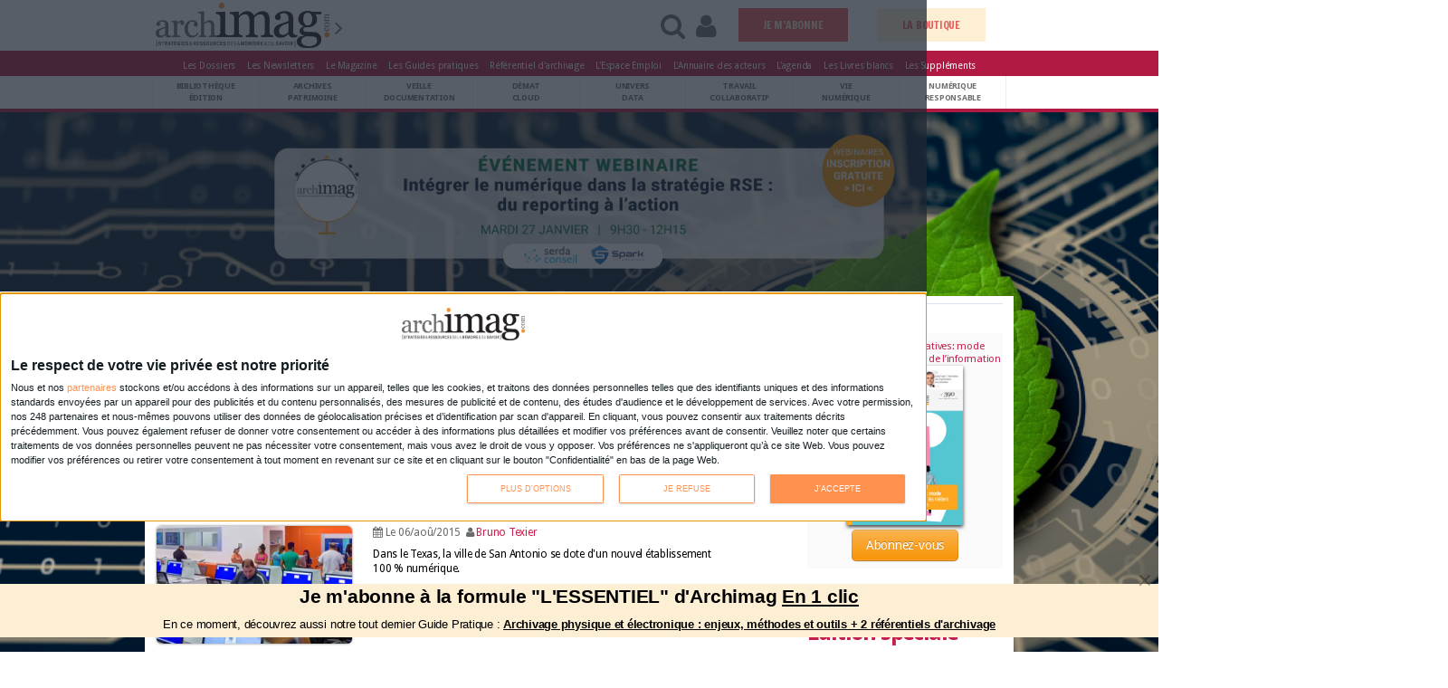

--- FILE ---
content_type: text/html; charset=utf-8
request_url: https://www.archimag.com/auteur/77?page=113
body_size: 23106
content:
<!DOCTYPE html>
<!--[if lt IE 7]> <html class="ie6 ie" lang="fr" dir="ltr"> <![endif]-->
<!--[if IE 7]>    <html class="ie7 ie" lang="fr" dir="ltr"> <![endif]-->
<!--[if IE 8]>    <html class="ie8 ie" lang="fr" dir="ltr"> <![endif]-->
<!--[if gt IE 8]> <!--> <html class="" lang="fr" dir="ltr"> <!--<![endif]-->
<head>
<!--[if IE]><![endif]-->
<meta http-equiv="Content-Type" content="text/html; charset=utf-8" />
<meta name="generator" content="Drupal 7 (http://drupal.org)" />
<link rel="canonical" href="https://www.archimag.com/auteur/77" />
<link rel="shortlink" href="https://www.archimag.com/auteur/77" />
<meta property="og:site_name" content="Archimag" />
<meta property="og:title" content="Bruno Texier" />
<meta property="og:type" content="article" />
<meta property="og:url" content="https://www.archimag.com/auteur/77" />
<link rel="shortcut icon" href="https://www.archimag.com/sites/archimag.com/files/favicon.ico" type="image/vnd.microsoft.icon" />
<meta name="robots" content="max-snippet:-1, max-image-preview:large, max-video-preview:10" />
<meta name="google-site-verification" content="qJn6vGbG-SoaOIMD-MOzM45jiW_o6UBYQG0fv8LniXg" />
<meta name="viewport" content="width=device-width, initial-scale=1, maximum-scale=1" />
<meta property="fb:page_id" content="102327599812643" />
<meta property="fb:pages" content="102327599812643" />
<meta property="fb:app_id" content="1373043696111745" />
<meta name="twitter:site" content="@ArchimagRedac" />
<meta name="twitter:url" content="http://www.archimag.fr" />
<script type="application/ld+json">{
    "@context": "http://schema.org",
    "@graph": [
        {
            "@type": "WebSite",
            "@id": "https://www.archimag.com",
            "name": "Archimag.com",
            "url": "https://www.archimag.com",
            "potentialAction": {
                "@type": "SearchAction",
                "target": {
                    "@type": "EntryPoint",
                    "urlTemplate": "https://www.archimag.com/search?search_api_views_fulltext={search_term_string}"
                },
                "query-input": "required name=search_term_string"
            }
        }
    ]
}</script>
<style type='text/css'>body {background-color: #ffffff !important;}</style> <title>Bruno Texier | Archimag</title>

<link type="text/css" rel="stylesheet" href="/sites/archimag.com/files/advagg_css/css__9cWqptSUNYq5YedfIwh33VxtugFVWjDdEsblT8GhLKI__quUjyhSfbEukHj8a0hYvzm9VTmPALmSZvA0xfM_Oxzo__ciPJWIM434bmvaQMDNsmKu2tzwHktWvBSHMiVQqhog0.css" media="all" />
<link type="text/css" rel="stylesheet" href="/sites/archimag.com/files/advagg_css/css__P4ozuNsNXZpHMWJeGHOYLsdwGo-L_xBgPdhL-dn3Hl0__SBThd15fAomy50umaeiJNcl4oZX3J1Jpr581fI-qhfo__ciPJWIM434bmvaQMDNsmKu2tzwHktWvBSHMiVQqhog0.css" media="all" />
<link type="text/css" rel="stylesheet" href="/sites/archimag.com/files/advagg_css/css__RUKp4BcwY-bjpA_J6pRgF5MKxgKatF_tgWyStxF_EoI__Oa-iezhIs_FRIsFeP1L7R04ZQuoIgMopdHjkbDUogHk__ciPJWIM434bmvaQMDNsmKu2tzwHktWvBSHMiVQqhog0.css" media="screen" />
<style type="text/css" media="print">
/* <![CDATA[ */
#sb-container{position:relative}#sb-overlay{display:none}#sb-wrapper{position:relative;top:0;left:0}#sb-loading{display:none}
/* ]]> */
</style>
<link type="text/css" rel="stylesheet" href="/sites/archimag.com/files/advagg_css/css__O7_uX-gxGX38-E4hAN69-NNTPi86vg37ffvEdhqW6Xk__9wyOPTkRFftTaIbOlyVvMne0OZWTiAqHkxL1luNuHbs__ciPJWIM434bmvaQMDNsmKu2tzwHktWvBSHMiVQqhog0.css" media="all" />
<link type="text/css" rel="stylesheet" href="/sites/archimag.com/files/advagg_css/css__6RuKxHuHcvdS3Etxs2JxAdTCFG-Q26JBdHQv3Cyj3bI__I0F8OiH-WcZlfGtw1qWVMoZFPEEqWCRkewa4ZwzgMkc__ciPJWIM434bmvaQMDNsmKu2tzwHktWvBSHMiVQqhog0.css" media="all" />
<link type="text/css" rel="stylesheet" href="/sites/archimag.com/files/advagg_css/css__P6IUplZtg49jjx07vmYslkCOrJk37PuZ8DFTyLCIKxA__8WLLw30TFGwdXXi2OebbkVNSWKTWS5dEWLp7rfHtS28__ciPJWIM434bmvaQMDNsmKu2tzwHktWvBSHMiVQqhog0.css" media="all" />
<link type="text/css" rel="stylesheet" href="/sites/archimag.com/files/advagg_css/css___9bXewdDc2WW5Ax78ez9N5heUsvWpa2arGPM3y-510Q__e0Q22DCQWl6_lD9lfpb0i987M3pL8Dt1zC9T8Vgzyx0__ciPJWIM434bmvaQMDNsmKu2tzwHktWvBSHMiVQqhog0.css" media="all" />
<link type="text/css" rel="stylesheet" href="/sites/archimag.com/files/advagg_css/css__74bx9GHHIKDIGnAaGWMGccw0kF63cOo1Q1WBj5Zz9p0__IHwO1ZHtMFBw7nEz5HejqSNXd1BPmtp5J-4I3WQIgAU__ciPJWIM434bmvaQMDNsmKu2tzwHktWvBSHMiVQqhog0.css" media="all" />
<link type="text/css" rel="stylesheet" href="/sites/archimag.com/files/advagg_css/css__VKKIh2sKNwGxgC5pmySfLCfCw2BSu6PTwKiYpMT2pNY__9A3SG9C1mG9rSpLqtAPBch2KEt3nKMu5Z2qrsdfYB_M__ciPJWIM434bmvaQMDNsmKu2tzwHktWvBSHMiVQqhog0.css" media="all" />
<link type="text/css" rel="stylesheet" href="/sites/archimag.com/files/advagg_css/css__DDelfP-1IRZqUX7TwOjgBaqf2vNF6yPOAb8IbNuhIcs__csa97vITrg2xyiGNSv9lMSZzT6LCxMSJoaYwbq7_iwM__ciPJWIM434bmvaQMDNsmKu2tzwHktWvBSHMiVQqhog0.css" media="all" />
<link type="text/css" rel="stylesheet" href="/sites/archimag.com/files/advagg_css/css__OFx21X-7nL4lL0R8RrzBMiq4onwbRw9bR6tI_bqj7Fc__F_svil186K4rqn-wh71UzQCRE7LSJT55BQzPGsEv9bA__ciPJWIM434bmvaQMDNsmKu2tzwHktWvBSHMiVQqhog0.css" media="all" />
<link type="text/css" rel="stylesheet" href="/sites/archimag.com/files/advagg_css/css__yXVr8SshyWQqcoPqDu-sm-8q6fvOAvTYXhnfKjbXr5g__9iuUVZmlHWJyqj_hqMLTRVz27NMF73ugbM9J0cGSl8U__ciPJWIM434bmvaQMDNsmKu2tzwHktWvBSHMiVQqhog0.css" media="all" />
<link type="text/css" rel="stylesheet" href="/sites/archimag.com/files/advagg_css/css___nIKse3d5NaNvBwyuTCoahkzoVn4MIS_jpLuweTIWxA__kWXNhA4SSjtmEOuoKj_MMO462Kfdsd37U6pVR-9uFdA__ciPJWIM434bmvaQMDNsmKu2tzwHktWvBSHMiVQqhog0.css" media="all" />
<link type="text/css" rel="stylesheet" href="/sites/archimag.com/files/advagg_css/css__8G_KhNEQQnr64ryGMSvavmodDUQ7t1rQZk4gl69Ghuo__7g40UeM74r8hkrzDC6Hbb7RReIGNu-Jsb5XAbAPKIeA__ciPJWIM434bmvaQMDNsmKu2tzwHktWvBSHMiVQqhog0.css" media="all" />
<link type="text/css" rel="stylesheet" href="https://fonts.googleapis.com/css?family=Droid+Sans:400,700|Cabin+Condensed:400,500,600,700|Carrois+Gothic|Francois+One|Adamina" media="all" />
<link type="text/css" rel="stylesheet" href="https://fonts.googleapis.com/css?family=Buenard|Esteban|Lusitana:400,700|Fanwood+Text:400,400italic" media="all" />
<link type="text/css" rel="stylesheet" href="/sites/archimag.com/files/advagg_css/css__0CYij--LJo9BrIQ7dXsT4CTq_TJpO9Eu1a-jYxzC33c__A4sR9Dh60kG_XB23tdpthlIzzt2FC8l0jEnsIo2xKdI__ciPJWIM434bmvaQMDNsmKu2tzwHktWvBSHMiVQqhog0.css" media="all" />
<link type="text/css" rel="stylesheet" href="/sites/archimag.com/files/advagg_css/css__XpPw9sFAp-dTOT0y3QX9TETCQxiGvZbLuz0DUsIj1FE__fDcmFk19TExZmG-vjsSlZTBL7HD_u7rJOafIUxNiH4E__ciPJWIM434bmvaQMDNsmKu2tzwHktWvBSHMiVQqhog0.css" media="all" />
<link type="text/css" rel="stylesheet" href="/sites/archimag.com/files/advagg_css/css__c-RQcXhY0EjhdGA3rhhnWCj_2DNe2ycxrLcE2Rck_SA__iiWsKxIL3tTxnyNXdrQKTjv9FJlyWJs2QuduwIPJoKI__ciPJWIM434bmvaQMDNsmKu2tzwHktWvBSHMiVQqhog0.css" media="all" />
<script type="text/javascript" src="/sites/archimag.com/files/advagg_js/js__lAVOZsCpqmAGuTr_wW-MwZR_WZjWSB4cizUjO_C9Bq8__DIzfT0djXD-_0Vx1LBgdwhcXiu5lmBcc-6xtjVeurU8__ciPJWIM434bmvaQMDNsmKu2tzwHktWvBSHMiVQqhog0.js"></script>
<script type="text/javascript" src="/sites/archimag.com/files/advagg_js/js__3-1qhYIuYoywifMLr7bbLsVtqz_IkUPNnMnIfTWplmQ__I6WOaAGamuR7MHcw0jqyWYrjt13TIaGjR_puNyOa1y4__ciPJWIM434bmvaQMDNsmKu2tzwHktWvBSHMiVQqhog0.js"></script>
<script type="text/javascript" src="/sites/archimag.com/files/advagg_js/js__hKoxHnC5R-db4qJPT33P8WZaAHiZhISBLH8_K15foZ0__GPJftdyigejz_pGUtJDsekdyH7geO75YNn-Gk9FowVw__ciPJWIM434bmvaQMDNsmKu2tzwHktWvBSHMiVQqhog0.js"></script>
<script type="text/javascript" src="/sites/archimag.com/files/advagg_js/js__KEqxCf6ddtSvBihcxy7U_QW3juzYZQKlR4mS0VCKB6E__mv-NEbF2aBylzdUynTGWeWiNfr0z0iM4BSGqTm4APsY__ciPJWIM434bmvaQMDNsmKu2tzwHktWvBSHMiVQqhog0.js"></script>
<script type="text/javascript" src="/sites/archimag.com/files/advagg_js/js__TwaPc_jln0DyrOt_DwN6h7z14xKBQpRrMz6gIZi2raQ__Eu56lJgPJxbPOj4qlMeEugKRxySGZO313pC83lAy5LM__ciPJWIM434bmvaQMDNsmKu2tzwHktWvBSHMiVQqhog0.js"></script>
<script type="text/javascript" src="/sites/archimag.com/files/advagg_js/js__cCX94W8SZzqmn94In7cZd6c02Mr2Zoyh_4qPIv4vm60__x2Zm4VdnI09xBO9JikzotRe0FH16WqNwpTl62xgmwr4__ciPJWIM434bmvaQMDNsmKu2tzwHktWvBSHMiVQqhog0.js"></script>
<script type="text/javascript" async="async" src="https://www.googletagmanager.com/gtag/js?id=G-HPG104VHLH"></script>
<script type="text/javascript">
<!--//--><![CDATA[//><!--
window.dataLayer = window.dataLayer || [];function gtag(){dataLayer.push(arguments)};gtag("js", new Date());gtag("set", "developer_id.dMDhkMT", true);gtag("config", "G-HPG104VHLH", {"groups":"default"});
//--><!]]>
</script>
<script type="text/javascript" src="/sites/archimag.com/files/advagg_js/js__xjL0hCoi-tWh3rHKukzUGIwETxEn1gk3-Sl2x-q7vX8__8OYI27A9RGBwVs_pyrCfC2Q0Hw0EEYzZxktO5lH1OZA__ciPJWIM434bmvaQMDNsmKu2tzwHktWvBSHMiVQqhog0.js"></script>
<script type="text/javascript">
<!--//--><![CDATA[//><!--
var _paq = _paq || [];(function(){var u=(("https:" == document.location.protocol) ? "https://formationserda.matomo.cloud/" : "http://formationserda.matomo.cloud/");_paq.push(["setSiteId", "3"]);_paq.push(["setTrackerUrl", u+"matomo.php"]);_paq.push(["setDoNotTrack", 1]);_paq.push(["trackPageView"]);_paq.push(["setIgnoreClasses", ["no-tracking","colorbox"]]);_paq.push(["enableLinkTracking"]);var d=document,g=d.createElement("script"),s=d.getElementsByTagName("script")[0];g.type="text/javascript";g.defer=true;g.async=true;g.src=u+"matomo.js";s.parentNode.insertBefore(g,s);})();
//--><!]]>
</script>
<script type="text/javascript" src="/sites/archimag.com/files/advagg_js/js__kDBN-r-YcFLnwqbSZw94JDldUqP_WMTpvai8oDJ6_WE__6YqG1BPwaVDmBYedl1FEfAmR1DufvAFiOCTiCjI9pgg__ciPJWIM434bmvaQMDNsmKu2tzwHktWvBSHMiVQqhog0.js"></script>
<script type="text/javascript">
<!--//--><![CDATA[//><!--

          Shadowbox.path = "/sites/archimag.com/libraries/shadowbox/";
        
//--><!]]>
</script>
<script type="text/javascript" src="/sites/archimag.com/files/advagg_js/js__7PwWIsXD8F0sZRwKZjzGxXprq0zJDM4zRyMZcMTrg18__M_NDoR_VgomI0CvBemM2yvHnQGfo5_UYfPMPHrE-HWQ__ciPJWIM434bmvaQMDNsmKu2tzwHktWvBSHMiVQqhog0.js"></script>
<script type="text/javascript" src="/sites/archimag.com/files/advagg_js/js__ORwm_Z9haD2mqdK0ZmPddK3R8zqeb-gVB-X2bwIb_gQ__g_9XoN8Fn6sWguD5uAnTqpBU911CVn7uEsBrd7w-NBQ__ciPJWIM434bmvaQMDNsmKu2tzwHktWvBSHMiVQqhog0.js"></script>
<script type="text/javascript">
<!--//--><![CDATA[//><!--
jQuery.extend(Drupal.settings,{"basePath":"\/","pathPrefix":"","setHasJsCookie":0,"ajaxPageState":{"theme":"porto","theme_token":"iyR3PylF5a563rifAbQVZaC8V8PpZxVFj6JL1jy2bnc","css":{"modules\/system\/system.base.css":1,"modules\/system\/system.menus.css":1,"modules\/system\/system.messages.css":1,"modules\/system\/system.theme.css":1,"sites\/archimag.com\/libraries\/shadowbox\/shadowbox.css":1,"sites\/archimag.com\/themes\/Porto\/css\/bootstrap.css":1,"sites\/archimag.com\/themes\/Porto\/css\/fonts\/font-awesome\/css\/font-awesome.css":1,"sites\/archimag.com\/themes\/Porto\/vendor\/flexslider\/flexslider.css":1,"sites\/archimag.com\/themes\/Porto\/vendor\/prettyPhoto\/css\/prettyPhoto.css":1,"sites\/archimag.com\/themes\/Porto\/vendor\/circle-flip-slideshow\/css\/component.css":1,"sites\/archimag.com\/themes\/Porto\/vendor\/magnific-popup\/magnific-popup.css":1,"sites\/archimag.com\/themes\/Porto\/vendor\/isotope\/jquery.isotope.css":1,"sites\/archimag.com\/modules\/simplenews\/simplenews.css":1,"modules\/comment\/comment.css":1,"sites\/archimag.com\/modules\/date\/date_api\/date.css":1,"sites\/archimag.com\/modules\/date\/date_popup\/themes\/datepicker.1.7.css":1,"modules\/field\/theme\/field.css":1,"modules\/node\/node.css":1,"modules\/search\/search.css":1,"sites\/archimag.com\/modules\/ubercart\/uc_file\/uc_file.css":1,"sites\/archimag.com\/modules\/ubercart\/uc_order\/uc_order.css":1,"sites\/archimag.com\/modules\/ubercart\/uc_product\/uc_product.css":1,"sites\/archimag.com\/modules\/ubercart\/uc_store\/uc_store.css":1,"modules\/user\/user.css":1,"sites\/archimag.com\/modules\/youtube\/css\/youtube.css":1,"sites\/all\/modules\/views\/css\/views.css":1,"sites\/archimag.com\/modules\/lazyloader\/lazyloader.css":1,"sites\/archimag.com\/modules\/ckeditor\/css\/ckeditor.css":1,"sites\/archimag.com\/modules\/colorbox\/styles\/plain\/colorbox_style.css":1,"sites\/all\/modules\/ctools\/css\/ctools.css":1,"https:\/\/fonts.googleapis.com\/css?family=Droid+Sans:400,700|Cabin+Condensed:400,500,600,700|Carrois+Gothic|Francois+One|Adamina":1,"https:\/\/fonts.googleapis.com\/css?family=Buenard|Esteban|Lusitana:400,700|Fanwood+Text:400,400italic":1,"sites\/archimag.com\/themes\/Porto\/css\/fixes.css":1,"sites\/archimag.com\/themes\/Porto\/css\/extras\/magnific-popup.css":1,"sites\/archimag.com\/themes\/Porto\/css\/theme.css":1,"sites\/archimag.com\/themes\/Porto\/css\/pantagram-styles.css":1,"sites\/archimag.com\/themes\/Porto\/css\/drupal-styles.css":1,"sites\/archimag.com\/themes\/Porto\/css\/theme-elements.css":1,"sites\/archimag.com\/themes\/Porto\/css\/theme-animate.css":1,"sites\/archimag.com\/themes\/Porto\/css\/theme-blog.css":1,"sites\/archimag.com\/themes\/Porto\/css\/bootstrap-responsive.css":1,"sites\/archimag.com\/themes\/Porto\/css\/bootstrap-responsive-boxed.css":1,"sites\/archimag.com\/themes\/Porto\/css\/theme-responsive.css":1,"sites\/archimag.com\/themes\/Porto\/css\/archimag_v4.css":1,"sites\/archimag.com\/themes\/Porto\/css\/archimag_landing.css":1,"sites\/archimag.com\/themes\/Porto\/vendor\/optiscroll\/optiscroll.css":1},"js":{"sites\/archimag.com\/modules\/jquery_update\/replace\/jquery\/1.10\/jquery.min.js":1,"misc\/jquery-extend-3.4.0.js":1,"misc\/jquery-html-prefilter-3.5.0-backport.js":1,"sites\/archimag.com\/files\/minify\/jquery.once.1.2.min.js":1,"sites\/archimag.com\/files\/minify\/drupal.min.js":1,"sites\/archimag.com\/files\/minify\/shadowbox.3.0.3.min.js":1,"sites\/archimag.com\/modules\/shadowbox\/shadowbox_auto.js":1,"misc\/form-single-submit.js":1,"sites\/archimag.com\/files\/minify\/uc_file.min.js":1,"public:\/\/languages\/fr_2mBfKut6q8bfnkMV3L7FUh6_ojEdRJ2VcYT6dnCZbw4.js":1,"sites\/archimag.com\/files\/minify\/jquery.colorbox-min.min.js":1,"sites\/archimag.com\/files\/minify\/colorbox.min.js":1,"sites\/archimag.com\/files\/minify\/colorbox_style.min.js":1,"sites\/archimag.com\/files\/minify\/jstorage.min.min.js":1,"sites\/archimag.com\/files\/minify\/custom_search.min.js":1,"sites\/archimag.com\/files\/minify\/googleanalytics.min.js":1,"https:\/\/www.googletagmanager.com\/gtag\/js?id=G-HPG104VHLH":1,"sites\/archimag.com\/modules\/matomo\/matomo.js":1,"sites\/archimag.com\/files\/minify\/bootstrap.min.js":1,"sites\/archimag.com\/files\/minify\/jquery.easing.min.js":1,"sites\/archimag.com\/files\/minify\/jquery.cookie.min_0.js":1,"sites\/archimag.com\/files\/minify\/jquery.tweet.min.js":1,"sites\/archimag.com\/files\/minify\/jquery.flexslider.min.js":1,"sites\/archimag.com\/files\/minify\/jquery.flipshow.min.js":1,"sites\/archimag.com\/files\/minify\/jquery.isotope.min.js":1,"sites\/archimag.com\/files\/minify\/jquery.prettyPhoto.min.js":1,"sites\/archimag.com\/files\/minify\/jflickrfeed.min.js":1,"sites\/archimag.com\/files\/minify\/jquery.mapmarker.min.js":1,"sites\/archimag.com\/files\/minify\/jquery.stellar.min.js":1,"sites\/archimag.com\/files\/minify\/jquery.gmap.min.js":1,"sites\/archimag.com\/files\/minify\/magnific-popup.min.js":1,"sites\/archimag.com\/files\/minify\/jquery.validate.min.js":1,"sites\/archimag.com\/files\/minify\/jquery.appear.min.js":1,"sites\/archimag.com\/files\/minify\/mobile-menu.min.js":1,"sites\/archimag.com\/files\/minify\/plugins.min.js":1,"sites\/archimag.com\/files\/minify\/porto.min.js":1,"sites\/archimag.com\/files\/minify\/jquery.maxlength-min.min.js":1,"sites\/archimag.com\/files\/minify\/optiscroll.min.js":1,"sites\/archimag.com\/files\/minify\/shadowbox_auto.3.0.3.min.js":1,"sites\/all\/modules\/archimag_qiota\/js\/qiota_script.js":1,"sites\/archimag.com\/files\/minify\/jquery.waypoints.min.min.js":1,"sites\/archimag.com\/files\/minify\/jquery.magnific-popup.min.min.js":1,"sites\/archimag.com\/files\/minify\/modernizr.min_0.js":1,"sites\/archimag.com\/files\/minify\/jquery.lazy.min.min.js":1,"sites\/all\/modules\/archimag_adds\/js\/archimag-adds.js":1}},"colorbox":{"transition":"elastic","speed":"350","opacity":"0.85","slideshow":false,"slideshowAuto":true,"slideshowSpeed":"2500","slideshowStart":"start slideshow","slideshowStop":"stop slideshow","current":"{current} of {total}","previous":"\u00ab Prev","next":"Next \u00bb","close":"Close","overlayClose":true,"maxWidth":"98%","maxHeight":"98%","initialWidth":"300","initialHeight":"250","fixed":true,"scrolling":false,"mobiledetect":true,"mobiledevicewidth":"680px"},"shadowbox":{"animate":1,"animateFade":1,"animSequence":"wh","auto_enable_all_images":0,"auto_gallery":0,"autoplayMovies":true,"continuous":0,"counterLimit":"10","counterType":"default","displayCounter":1,"displayNav":1,"enableKeys":1,"fadeDuration":"0.35","handleOversize":"resize","handleUnsupported":"link","initialHeight":160,"initialWidth":320,"language":"fr","modal":false,"overlayColor":"#000","overlayOpacity":"0.85","resizeDuration":"0.35","showMovieControls":1,"slideshowDelay":"0","viewportPadding":20,"useSizzle":0},"urlIsAjaxTrusted":{"\/auteur\/77?page=113":true},"custom_search":{"form_target":"_self","solr":0},"better_exposed_filters":{"views":{"auteur_dashboard":{"displays":{"page":{"filters":[]}}},"block_header_mensuel_archimag":{"displays":{"block":{"filters":[]},"block_3":{"filters":[]}}},"gp_conseill_":{"displays":{"block_1":{"filters":[]},"block":{"filters":[]}}},"authorpage":{"displays":{"block_2":{"filters":[]}}},"chiffre_cles":{"displays":{"block":{"filters":[]}}},"vitrine_kiosque":{"displays":{"block_1":{"filters":[]},"block":{"filters":[]}}},"whitepapers_list":{"displays":{"block_1":{"filters":{"field_classement_tid":{"required":false}}}}},"liste_des_societ_s":{"displays":{"block":{"filters":[]}}},"block_mensuel_conseille":{"displays":{"block":{"filters":[]}}}}},"googleanalytics":{"account":["G-HPG104VHLH"],"trackOutbound":1,"trackMailto":1,"trackDownload":1,"trackDownloadExtensions":"7z|aac|arc|arj|asf|asx|avi|bin|csv|doc(x|m)?|dot(x|m)?|exe|flv|gif|gz|gzip|hqx|jar|jpe?g|js|mp(2|3|4|e?g)|mov(ie)?|msi|msp|pdf|phps|png|ppt(x|m)?|pot(x|m)?|pps(x|m)?|ppam|sld(x|m)?|thmx|qtm?|ra(m|r)?|sea|sit|tar|tgz|torrent|txt|wav|wma|wmv|wpd|xls(x|m|b)?|xlt(x|m)|xlam|xml|z|zip","trackColorbox":1},"matomo":{"trackMailto":1,"trackColorbox":1},"qiota_parameters":{"token":"nQFgjBCRNb","logged":false,"subscribed":0,"ressource_uri":"https:\/\/www.archimag.com\/auteur\/77","consent":false}});
//--><!]]>
</script>


  <!-- IE Fix for HTML5 Tags -->
  <!--[if lt IE 9]>
    <script src="https://html5shiv.googlecode.com/svn/trunk/html5.js"></script>
  <![endif]-->

  <!--[if IE]>
		<link rel="stylesheet" href="/sites/archimag.com/themes/Porto/css/ie.css">
	<![endif]-->

	<!--[if lte IE 8]>
		<script src="/sites/archimag.com/themes/Porto/vendor/respond.js"></script>
	<![endif]-->

	<!-- Web Fonts  -->
	<!-- <link href="//fonts.googleapis.com/css?family=Open+Sans:300,400,600,700,800|Shadows+Into+Light" rel="stylesheet" type="text/css"> -->





<!-- 	<script src="//maps.google.com/maps/api/js?sensor=false"></script> -->

	
	
<!-- User defined CSS --><style type='text/css'></style><!-- End user defined CSS --><!--<script type='text/javascript' src='/sites/archimag.com/themes/Porto/vendor/modernizr.js'></script>-->
</head>

<body class="html not-front not-logged-in no-sidebars page-auteur page-auteur- page-auteur-77 startpagemode">

<div class="region region-qiota-script"><div class = "qiota_onboard" ></div></div><div class="body" id="archimag-primary-asset"> <header><div class="header-container"><div id="dynamic-navbar" class="navbar-header headerArchimagv4 no-navbar-fixed-top header-archimag-fade-in" data-aos="fade-up"><div class="container"><div class="no-row"><div class="leftHeaderZone"><div id="open-pop-menu" class="start-menu hidden-start" href="#"><a id="open-pop-menu" class="menu-icon-archimag headermenuicon" href="#" title="Menu" alt="Menu"> </a><span class="headerpictotext">MENU</span></div><div id = "LogoHeaderAtLeft"><a href="/" title="Accueil" rel="home" id=""> <img src="https://www.archimag.com/sites/archimag.com/files/LogoFullArchimag350_1.png" alt="Accueil" width="240px" /> </a></div><div class="" id="StandardBigTitlev4"><div><i class="icon-angle-right yellowText"> </i></div></div></div><div class="rightHeaderZone"><div class="header-right-menu col-xs-12 col-sm-10 col-md-7 col-lg-8 " style="float:right;"><div id="menu-right"><ul><li><a class="headerlinkfunction" id="open-search-menu" href="#"><i class="icon-search headerpictoicon" id="open-search-menu"> </i><span class="headerpictotext">RECHERCHE</span></li></a><li><a class="headerlinkfunction" id="open-login-menu" href="#"><i class="icon-user headerpictoicon" id="open-login-menu"> </i><span class="headerpictotext">CONNEXION</span></li></a><li class="block-abonnement-header"><a href="https://www.archimag.com/abonnement">ABONNEZ-VOUS</a></li></ul></div></div></div></div></div></div><div id="pop-menu-container"><div id="pop-menu" class="optiscroll" ><div id="scrollMenu" ><div><span class="menu-close-for-sp"> <a href="#"> <i class="icon-remove"> </i> </a></span></div><div id="pop_menu_top"></div><div class="nlevel1"><ul><li class="categorie_title"><a href="/bibliotheque-edition">Bibliothèque Édition</a></li><li class="categorie_title"><a href="/archives-patrimoine">Archives Patrimoine</a></li><li class="categorie_title"><a href="/veille-documentation">Veille Documentation</a></li><li class="categorie_title"><a href="/demat-cloud">Démat Cloud</a></li><li class="categorie_title"><a href="/univers-data">Univers Data</a></li><li class="categorie_title"><a href="/travail-collaboratif">Travail Collaboratif</a></li><li class="categorie_title"><a href="/vie-numerique">Vie numérique</a></li><li class="categorie_title"><a href="/numerique-responsable">Numérique responsable</a></li><li class="categorie_title"><a href="/chiffres">Chiffres</a></li></ul></div><div id="pop_menu_middle"><div class="region region-pop-menu-middle"><div id="block-block-72" class="block block-block"><div class="content"><p><a href="/le-kiosque/service-web/base-de-donnees-des-durees-de-conservation-des-documents"><img alt="bddicon_homepage.jpg" src="/sites/archimag.com/files/adds/bddicon_homepage.jpg" style="height:auto; width:auto" /></a></p><p><a href="/newsletters"><img alt="bannewslettersicon_homepage.jpg" src="/sites/archimag.com/files/adds/bannewslettersicon_homepage.jpg" style="height:auto; width:auto" /></a></p></div></div></div></div><div class="nlevel2"><ul><li class="categorie_title"><a href="/tags/dossiers">Les Dossiers</a></li><li class="categorie_title"><a href="/newsletters">Les Newsletters</a></li><li class="categorie_title"><a href="/le-kiosque/magazine-archimag">Le Magazine</a></li><li class="categorie_title"><a href="/le-kiosque/guides-pratiques">Les Guides pratiques</a></li><li class="categorie_title"><a href="/le-kiosque/service-web/base-de-donnees-des-durees-de-conservation-des-documents">Référentiel d'archivage</a></li><li class="categorie_title"><a href="/emplois">Espace Emploi</a></li><li class="categorie_title"><a href="/agenda">L'agenda</a></li><li class="categorie_title"><a href="/societe">L'annuaire des acteurs</a></li><li class="categorie_title"><a href="/livres-blancs">Les Livres blancs</a></li><li class="categorie_title"><a href="/content/supplements-partenaires">Les Suppléments</a></li></ul></div><div class="nlevel3"><ul><li class="categorie_title"><a href="/abonnement">Nos offres d'abonnements</a></li></ul></div><div id="pop_menu_bottom"><div class="region region-pop-menu-bottom"><div id="block-block-73" class="block block-block"><div class="content"><p><a href="/le-kiosque"><img alt="kiosque_archimagicon.jpg" src="/sites/archimag.com/files/adds/kiosque_archimagicon.jpg" style="height:auto; width:auto" /></a></p></div></div></div></div><div id="menuBlankSpace"></div></div></div>
<script>
(function ($) {
$(function () {
var h = $("#pop-menu").outerHeight();
$("#pop-menu").each(function () {
if ($(this).outerHeight() < h) {
$(this).css('height', h + 'px');
}
});
$('#open-pop-menu').on('click', function (e) {
e.preventDefault();
// 	 	 	 $('#pop-menu').toggle('fold');
$('#pop-menu').toggleClass('popmenuActive');
$('#open-pop-menu a').toggleClass( 'menu-icon-archimag');
$('#open-pop-menu a').toggleClass( 'icon-remove');
$('#open-pop-menu a').toggleClass( 'fas');
$('#open-pop-menu a').toggleClass( 'fa-times');
});
$("#pop-menu .menu-close-for-sp").on('click', function (e) {
e.preventDefault();
//$("#pop-menu").hide();
$('#pop-menu').removeClass('popmenuActive');
$('#open-pop-menu a').toggleClass( 'menu-icon-archimag');
$('#open-pop-menu a').toggleClass( 'icon-remove');
$('#open-pop-menu a').toggleClass( 'fas');
$('#open-pop-menu a').toggleClass( 'fa-times');
});
$(document).click(function (e) {
if (e.target.id != 'open-pop-menu' && !$('#pop-menu').find(e.target).length) {
//$("#pop-menu").hide();
$('#pop-menu').removeClass('popmenuActive');
$('#open-pop-menu a').addClass( 'menu-icon-archimag');
$('#open-pop-menu a').removeClass( 'icon-remove');
$('#open-pop-menu a').removeClass( 'fas');
$('#open-pop-menu a').removeClass( 'fa-times');
}
});
});
})(jQuery);
var element = document.querySelector('#pop-menu')
var myOptiscrollInstance = new Optiscroll(element, {wrapContent: true});
</script>
</div><div id="pop-search-container"><div id="pop-search"><span class="SearchHelp">Rechercher sur Archimag.com</span><form method="get" name="header-global-search" class="header-form-item" id="search-block-form" action="/search"><div class="form-item form-type-textfield form-item-search-block-form"> <input id="input-header-global-search" name="search_api_views_fulltext" value="" type="text" placeholder="Rechercher sur Archimag.com"/></div><div class="form-actions"> <input type="image" id="editd-submit" name="submit" src="/sites/archimag.com/themes/Porto/img/search_icon.png" class="form-submit"></div></form></div>
<script>
(function ($) {
$(function () {
$('#open-search-menu').on('click', function (e) {
e.preventDefault();
$('#pop-search').slideToggle("slow");
$('#open-search-menu i').toggleClass('active');
$('#pop-search .form-item input').focus();
});
$("#pop-search .menu-close").on('click', function (e) {
e.preventDefault();
$("#pop-search").hide();
$('#open-search-menu i').toggleClass('active');
});
$(document).click(function (e) {
if (e.target.id != 'open-search-menu' && !$('#pop-search').find(e.target).length) {
$("#pop-search").hide();
$('#open-search-menu i').removeClass('active');
}
});
});
})(jQuery);
</script>
</div><div id="pop-login-container"><div id="pop-login"><div class="nlevel1"><ul><li class="user_login_title"><a href="/user">Se connecter</a></li><li class="user_register_title"><a href="/user/register">S'inscrire</a></li></ul></div></div>
<script>
(function ($) {
$(function () {
$('#open-login-menu').on('click', function (e) {
e.preventDefault();
$('#pop-login').slideToggle("slow");
$('#open-login-menu i').toggleClass( 'active');
});
$("#pop-login .menu-close").on('click', function (e) {
e.preventDefault();
$("#pop-login").hide();
$('#open-login-menu i').toggleClass( 'active');
});
$(document).click(function (e) {
if (e.target.id != 'open-login-menu' && !$('#pop-login').find(e.target).length) {
$("#pop-login").hide();
$('#open-login-menu i').removeClass( 'active');
}
});
});
})(jQuery);
</script>
</div></div><div class="second-line-header-archimag"><div class="container p-0"><div class="text-center"><ul class="header-sponsored-menu"><li><a href="/tags/dossiers">Les Dossiers</a></li><li><a href="/newsletters">Les Newsletters</a></li><li><a href="/le-kiosque/magazine-archimag">Le Magazine</a></li><li><a href="/le-kiosque/guides-pratiques">Les Guides pratiques</a></li><li><a href="/le-kiosque/service-web/base-de-donnees-des-durees-de-conservation-des-documents">Référentiel d'archivage</a></li><li><a href="/emplois">L'Espace Emploi</a></li><li><a href="/societe">L'Annuaire des acteurs</a></li><li><a href="/agenda">L'agenda</a></li><li><a href="/livres-blancs">Les Livres blancs</a></li><li><a href="/content/supplements-partenaires">Les Suppléments</a></li></ul></div></div></div><div class="third-line-header-archimag"><div class="container p-0"><div class="text-center"><ul class="header-categories-menu"><li class="categorie_title first"><a href="/bibliotheque-edition"><i class="fa-archi-menu fa fa-2x fa-book"> </i>Bibliothèque<br/>Édition</a></li><li class="categorie_title"><a href="/archives-patrimoine"><i class="fa-archi-menu fa fa-user"> </i>Archives<br/>Patrimoine</a></li><li class="categorie_title"><a href="/veille-documentation"><i class="fa-archi-menu fa fa-user"> </i>Veille<br/>Documentation</a></li><li class="categorie_title"><a href="/demat-cloud"><i class="fa-archi-menu fa fa-user"> </i>Démat<br/>Cloud</a></li><li class="categorie_title"><a href="/univers-data"><i class="fa-archi-menu fa fa-user"> </i>Univers<br/>Data</a></li><li class="categorie_title"><a href="/travail-collaboratif"><i class="fa-archi-menu fa fa-user"> </i>Travail<br/>Collaboratif</a></li><li class="categorie_title"><a href="/vie-numerique"><i class="fa-archi-menu fa fa-user"> </i>Vie<br/>numérique</a></li><li class="categorie_title last"><a href="/numerique-responsable"><i class="fa-archi-menu fa fa-user"> </i>Numérique<br/>responsable</a></li></ul></div></div></div></header><div role="main" class="main "><div class="prehead-image"></div><div class="prehead-space"></div><div class="prehead-link"> <a href="https://app.livestorm.co/serda-archimag/integrer-le-numerique-dans-la-strategie-rse-du-reporting-a-laction?utm_source=archimag&utm_medium=habillage+de+site&utm_campaign=evenement-numerique-responsable-2026" target="_blank"></a></div><div class="container fullWhite"></div><div class="container fullWhite"><div class="row"><div id="content" class="content full"><div id="ContentArchimagMain" class="span9 bordered"><div class="region region-content"><div id="block-system-main" class="block block-system"><div class="content"><div class="view view-auteur-dashboard view-id-auteur_dashboard view-display-id-page view-dom-id-c09f7a3e0549c7ec39d4ef430687eae3"></div></div></div><div id="block-views-authorpage-block-2" class="block block-views"><div class="content"><div class="view view-authorpage view-id-authorpage view-display-id-block_2 view-dom-id-4b9bdd5e1e69353045f03324ff83f25a"><div class="view-content"><div class="views-row views-row-1 views-row-odd views-row-first"> <article id="node-35260" class="node node-web-article node-teaser clearfix teaser-post post post-large-image blog-single-post " about="/bibliotheque-edition/2015/08/07/p%C3%A9ril-etat-islamique-bibiblioth%C3%A8que-nationale-irak-num%C3%A9rise-masse" typeof="sioc:Item foaf:Document"><h2 ><a href="/bibliotheque-edition/2015/08/07/p%C3%A9ril-etat-islamique-bibiblioth%C3%A8que-nationale-irak-num%C3%A9rise-masse">Face à l'Etat islamique, la Bibibliothèque nationale d'Irak numérise en masse</a></h2><div class="span3 pull-left image-teaser-content-archimag-tag"><div class="single-post-image"><li> <a href="/bibliotheque-edition/2015/08/07/p%C3%A9ril-etat-islamique-bibiblioth%C3%A8que-nationale-irak-num%C3%A9rise-masse"><img typeof="foaf:Image" src="https://www.archimag.com/sites/archimag.com/files/styles/taille_standard__400_/public/web_articles/image/inla.jpg?itok=vw1Tsl_o" width="500" height="300" title="Opération de restauration à la bibliothèque de Bagdad (Iraqi National Library and Archives)" /></a></div></div><div class="span5 article_content "><div class="teaser-articles-metas-user"> <span class="day Grey"><i class="icon-calendar"></i> Le 07/aoû/2015</span> &nbsp;<span class="post-meta-user Grey" style="text-decoration:none !imporant;"><i class="icon-user"></i> <a href="/auteur/77">Bruno Texier</a> </span></div> Les autorités irakiennes&nbsp;lancent&nbsp;un vaste chantier de numérisation afin de préserver un patrimoine considéré comme "impie" par les combattants de Daech.<div class="read-more-article"> <a href="/bibliotheque-edition/2015/08/07/p%C3%A9ril-etat-islamique-bibiblioth%C3%A8que-nationale-irak-num%C3%A9rise-masse">Lire la suite...</a></div></div> </article></div><div class="views-row views-row-2 views-row-even"> <article id="node-35240" class="node node-web-article node-teaser clearfix teaser-post post post-large-image blog-single-post " about="/bibliotheque-edition/2015/08/06/une-deuxi%C3%A8me-biblioth%C3%A8que-sans-livre-ouvre-portes-etats-unis" typeof="sioc:Item foaf:Document"><h2 ><a href="/bibliotheque-edition/2015/08/06/une-deuxi%C3%A8me-biblioth%C3%A8que-sans-livre-ouvre-portes-etats-unis">Une deuxième bibliothèque sans livre ouvre ses portes aux Etats-Unis</a></h2><div class="span3 pull-left image-teaser-content-archimag-tag"><div class="single-post-image"><li> <a href="/bibliotheque-edition/2015/08/06/une-deuxi%C3%A8me-biblioth%C3%A8que-sans-livre-ouvre-portes-etats-unis"><img typeof="foaf:Image" src="https://www.archimag.com/sites/archimag.com/files/styles/taille_standard__400_/public/web_articles/image/bibliotech%202.jpg?itok=DLBT5LGG" width="500" height="300" title="Une salle de consultation dans la bibliothèque sans livre de San Antonio (BiblioTech)" /></a></div></div><div class="span5 article_content "><div class="teaser-articles-metas-user"> <span class="day Grey"><i class="icon-calendar"></i> Le 06/aoû/2015</span> &nbsp;<span class="post-meta-user Grey" style="text-decoration:none !imporant;"><i class="icon-user"></i> <a href="/auteur/77">Bruno Texier</a> </span></div> Dans le Texas, la ville de San&nbsp;Antonio&nbsp;se dote d'un nouvel établissement 100 % numérique.<div class="read-more-article"> <a href="/bibliotheque-edition/2015/08/06/une-deuxi%C3%A8me-biblioth%C3%A8que-sans-livre-ouvre-portes-etats-unis">Lire la suite...</a></div></div> </article></div><div class="views-row views-row-3 views-row-odd"> <article id="node-35227" class="node node-web-article node-teaser clearfix teaser-post post post-large-image blog-single-post " about="/bibliotheque-edition/2015/08/05/livres-les-plus-emprunt%C3%A9s-biblioth%C3%A8ques-parisiennes" typeof="sioc:Item foaf:Document"><h2 ><a href="/bibliotheque-edition/2015/08/05/livres-les-plus-emprunt%C3%A9s-biblioth%C3%A8ques-parisiennes">Les livres les plus empruntés dans les bibliothèques parisiennes</a></h2><div class="span3 pull-left image-teaser-content-archimag-tag"><div class="single-post-image"><li> <a href="/bibliotheque-edition/2015/08/05/livres-les-plus-emprunt%C3%A9s-biblioth%C3%A8ques-parisiennes"><img typeof="foaf:Image" src="https://www.archimag.com/sites/archimag.com/files/styles/taille_standard__400_/public/web_articles/image/lili%20calligram.jpg?itok=g86RLbhV" width="500" height="300" title="&amp;quot;Lili a trop honte&amp;quot; en tête des emprunts dans les bibliothèques parisiennes (Calligram)" /></a></div></div><div class="span5 article_content "><div class="teaser-articles-metas-user"> <span class="day Grey"><i class="icon-calendar"></i> Le 05/aoû/2015</span> &nbsp;<span class="post-meta-user Grey" style="text-decoration:none !imporant;"><i class="icon-user"></i> <a href="/auteur/77">Bruno Texier</a> </span></div> L'ouvrage "Lili a trop honte" a été emprunté près de 1 300 fois&nbsp;par les (jeunes) usagers des établissements parisiens au cours du premier semestre 2015.<div class="read-more-article"> <a href="/bibliotheque-edition/2015/08/05/livres-les-plus-emprunt%C3%A9s-biblioth%C3%A8ques-parisiennes">Lire la suite...</a></div></div> </article></div><div class="views-row views-row-4 views-row-even"> <article id="node-35217" class="node node-web-article node-teaser clearfix teaser-post post post-large-image blog-single-post " about="/demat-cloud/2015/08/04/insee-confie-recensement-population-groupe-jouve" typeof="sioc:Item foaf:Document"><h2 ><a href="/demat-cloud/2015/08/04/insee-confie-recensement-population-groupe-jouve">L'INSEE confie le recensement de la population au Groupe Jouve</a></h2><div class="span3 pull-left image-teaser-content-archimag-tag"><div class="single-post-image"><li> <a href="/demat-cloud/2015/08/04/insee-confie-recensement-population-groupe-jouve"><img typeof="foaf:Image" src="https://www.archimag.com/sites/archimag.com/files/styles/taille_standard__400_/public/web_articles/image/document%20%28PixaBay-jarmoluk%29.jpg?itok=UIQ17y7i" width="500" height="300" title="700 000 documents sont traités chaque semaine (Pixabay-jarmoluk)" /></a></div></div><div class="span5 article_content "><div class="teaser-articles-metas-user"> <span class="day Grey"><i class="icon-calendar"></i> Le 04/aoû/2015</span> &nbsp;<span class="post-meta-user Grey" style="text-decoration:none !imporant;"><i class="icon-user"></i> <a href="/auteur/77">Bruno Texier</a> </span></div> Le Groupe Jouve&nbsp;va traiter les 14 millions de formulaires annuels du recensement de la population.<div class="read-more-article"> <a href="/demat-cloud/2015/08/04/insee-confie-recensement-population-groupe-jouve">Lire la suite...</a></div></div> </article></div><div class="views-row views-row-5 views-row-odd"> <article id="node-35194" class="node node-web-article node-teaser clearfix teaser-post post post-large-image blog-single-post " about="/vie-numerique/2015/08/03/internet-global-les-fran%C3%A7ais-passent-3-%C3%A9crans" typeof="sioc:Item foaf:Document"><h2 ><a href="/vie-numerique/2015/08/03/internet-global-les-fran%C3%A7ais-passent-3-%C3%A9crans">Internet global : les Français passent aux 3 écrans</a></h2><div class="span3 pull-left image-teaser-content-archimag-tag"><div class="single-post-image"><li> <a href="/vie-numerique/2015/08/03/internet-global-les-fran%C3%A7ais-passent-3-%C3%A9crans"><img typeof="foaf:Image" src="https://www.archimag.com/sites/archimag.com/files/styles/taille_standard__400_/public/web_articles/image/smartphone_3.jpg?itok=5UswdWab" width="500" height="300" title="Les Français se convertissent progressivement à l&amp;#039;internet global (Pixabay)" /></a></div></div><div class="span5 article_content "><div class="teaser-articles-metas-user"> <span class="day Grey"><i class="icon-calendar"></i> Le 03/aoû/2015</span> &nbsp;<span class="post-meta-user Grey" style="text-decoration:none !imporant;"><i class="icon-user"></i> <a href="/auteur/77">Bruno Texier</a> </span></div> 86,2 % des internautes français se connectent indifféremment au web&nbsp;via un ordinateur, une tablette ou un smartphone.
&nbsp;<div class="read-more-article"> <a href="/vie-numerique/2015/08/03/internet-global-les-fran%C3%A7ais-passent-3-%C3%A9crans">Lire la suite...</a></div></div> </article></div><div class="views-row views-row-6 views-row-even"> <article id="node-35140" class="node node-web-article node-teaser clearfix teaser-post post post-large-image blog-single-post " about="/reseaux-sociaux/2015/07/30/pseudonyme-facebook-autoris%C3%A9-allemagne" typeof="sioc:Item foaf:Document"><h2 ><a href="/reseaux-sociaux/2015/07/30/pseudonyme-facebook-autoris%C3%A9-allemagne">Le pseudonyme sur Facebook, c'est autorisé... en Allemagne</a></h2><div class="span3 pull-left image-teaser-content-archimag-tag"><div class="single-post-image"><li> <a href="/reseaux-sociaux/2015/07/30/pseudonyme-facebook-autoris%C3%A9-allemagne"><img typeof="foaf:Image" src="https://www.archimag.com/sites/archimag.com/files/styles/taille_standard__400_/public/web_articles/image/Facebook%20-%20PixaBay%20bykst.jpg?itok=utF8fzJv" width="500" height="300" title="Facebook conforte sa place de premier réseau social dans le monde. (PixaBay - bykst)" /></a></div></div><div class="span5 article_content "><div class="teaser-articles-metas-user"> <span class="day Grey"><i class="icon-calendar"></i> Le 30/juil/2015</span> &nbsp;<span class="post-meta-user Grey" style="text-decoration:none !imporant;"><i class="icon-user"></i> <a href="/auteur/77">Bruno Texier</a> </span></div> L'autorité de protection des données de Hambourg&nbsp;a donné raison à une internaute allemande qui souhaite utiliser Facebook sous pseudonyme.<div class="read-more-article"> <a href="/reseaux-sociaux/2015/07/30/pseudonyme-facebook-autoris%C3%A9-allemagne">Lire la suite...</a></div></div> </article></div><div class="views-row views-row-7 views-row-odd"> <article id="node-35121" class="node node-web-article node-teaser clearfix teaser-post post post-large-image blog-single-post " about="/vie-numerique/2015/07/29/13-sites-rencontre-collimateur-cnil" typeof="sioc:Item foaf:Document"><h2 ><a href="/vie-numerique/2015/07/29/13-sites-rencontre-collimateur-cnil">13 sites de rencontre dans le collimateur de la Cnil</a></h2><div class="span3 pull-left image-teaser-content-archimag-tag"><div class="single-post-image"><li> <a href="/vie-numerique/2015/07/29/13-sites-rencontre-collimateur-cnil"><img typeof="foaf:Image" src="https://www.archimag.com/sites/archimag.com/files/styles/taille_standard__400_/public/web_articles/image/meetic.png?itok=VyH7Lhmm" width="500" height="300" title="13 sites de rencontre sont visés par la Cnil (Meetic)" /></a></div></div><div class="span5 article_content "><div class="teaser-articles-metas-user"> <span class="day Grey"><i class="icon-calendar"></i> Le 29/juil/2015</span> &nbsp;<span class="post-meta-user Grey" style="text-decoration:none !imporant;"><i class="icon-user"></i> <a href="/auteur/77">Bruno Texier</a> </span></div> La Cnil&nbsp;reproche aux sites de rencontre "de nombreux manquements à la loi informatique et liberté".<div class="read-more-article"> <a href="/vie-numerique/2015/07/29/13-sites-rencontre-collimateur-cnil">Lire la suite...</a></div></div> </article></div><div class="views-row views-row-8 views-row-even"> <article id="node-35101" class="node node-web-article node-teaser clearfix teaser-post post post-large-image blog-single-post " about="/bibliotheque-edition/2015/07/28/virgile-stark-organise-plus-grand-autodaf%C3%A9-symbolique-histoire" typeof="sioc:Item foaf:Document"><h2 ><a href="/bibliotheque-edition/2015/07/28/virgile-stark-organise-plus-grand-autodaf%C3%A9-symbolique-histoire">Virgile Stark : "On organise le plus grand autodafé symbolique de l’histoire"</a></h2><div class="span3 pull-left image-teaser-content-archimag-tag"><div class="single-post-image"><li> <a href="/bibliotheque-edition/2015/07/28/virgile-stark-organise-plus-grand-autodaf%C3%A9-symbolique-histoire"><img typeof="foaf:Image" src="https://www.archimag.com/sites/archimag.com/files/styles/taille_standard__400_/public/web_articles/image/livre%20alejandro%20escamilla.jpg?itok=W2v5Ocu8" width="500" height="300" title=" Virgile Stark : &amp;quot;Le livre est un objet à part...&amp;quot; (Alejandro Escamilla)" /></a></div></div><div class="span5 article_content "><div class="teaser-articles-metas-user"> <span class="day Grey"><i class="icon-calendar"></i> Le 28/juil/2015</span> &nbsp;<span class="post-meta-user Grey" style="text-decoration:none !imporant;"><i class="icon-user"></i> <a href="/auteur/77">Bruno Texier</a> </span></div> Virgile Stark est le pseudonyme d'un bibliothécaire qui a passé plus de dix ans à la Bibliothèque nationale de France. Dans un ouvrage décapant (Crépuscule des bibliothèques), il porte une charge très sévère contre "la volonté de tout faire migrer vers le numérique".<div class="read-more-article"> <a href="/bibliotheque-edition/2015/07/28/virgile-stark-organise-plus-grand-autodaf%C3%A9-symbolique-histoire">Lire la suite...</a></div></div> </article></div><div class="views-row views-row-9 views-row-odd"> <article id="node-35099" class="node node-web-article node-teaser clearfix teaser-post post post-large-image blog-single-post " about="/bibliotheque-edition/2015/07/28/japon-inventa-biblioth%C3%A8que-h%C3%B4tel" typeof="sioc:Item foaf:Document"><h2 ><a href="/bibliotheque-edition/2015/07/28/japon-inventa-biblioth%C3%A8que-h%C3%B4tel">Et le Japon inventa la bibliothèque-hôtel</a></h2><div class="span3 pull-left image-teaser-content-archimag-tag"><div class="single-post-image"><li> <a href="/bibliotheque-edition/2015/07/28/japon-inventa-biblioth%C3%A8que-h%C3%B4tel"><img typeof="foaf:Image" src="https://www.archimag.com/sites/archimag.com/files/styles/taille_standard__400_/public/web_articles/image/jap.jpg?itok=uz0HIJii" width="500" height="300" title="Le &amp;quot;Book and Bed Hotel&amp;quot; ouvrira ses portes au mois de septembre à Tokyo (Book &amp;amp; Bed Hotel)" /></a></div></div><div class="span5 article_content "><div class="teaser-articles-metas-user"> <span class="day Grey"><i class="icon-calendar"></i> Le 28/juil/2015</span> &nbsp;<span class="post-meta-user Grey" style="text-decoration:none !imporant;"><i class="icon-user"></i> <a href="/auteur/77">Bruno Texier</a> </span></div> Tokyo&nbsp;ouvrira en septembre prochain un établissement tapissé de livres mis à disposition des voyageurs. Mais pour l'intimité, il faudra repasser...<div class="read-more-article"> <a href="/bibliotheque-edition/2015/07/28/japon-inventa-biblioth%C3%A8que-h%C3%B4tel">Lire la suite...</a></div></div> </article></div><div class="views-row views-row-10 views-row-even"> <article id="node-35072" class="node node-web-article node-teaser clearfix teaser-post post post-large-image blog-single-post " about="/archives-patrimoine/2015/07/27/11-septembre-2001-archives-am%C3%A9ricaines-d%C3%A9voilent-photos-in%C3%A9dites" typeof="sioc:Item foaf:Document"><h2 ><a href="/archives-patrimoine/2015/07/27/11-septembre-2001-archives-am%C3%A9ricaines-d%C3%A9voilent-photos-in%C3%A9dites">11 septembre 2001 : les archives américaines dévoilent des photos inédites</a></h2><div class="span3 pull-left image-teaser-content-archimag-tag"><div class="single-post-image"><li> <a href="/archives-patrimoine/2015/07/27/11-septembre-2001-archives-am%C3%A9ricaines-d%C3%A9voilent-photos-in%C3%A9dites"><img typeof="foaf:Image" src="https://www.archimag.com/sites/archimag.com/files/styles/taille_standard__400_/public/web_articles/image/11%20sept%20%20%20Flickr.png?itok=fgo3Isfj" width="500" height="300" title="Le président George W. Bush et ses conseillers le 11 septembre 2001 (Flickr / U.S. National Archives)" /></a></div></div><div class="span5 article_content "><div class="teaser-articles-metas-user"> <span class="day Grey"><i class="icon-calendar"></i> Le 27/juil/2015</span> &nbsp;<span class="post-meta-user Grey" style="text-decoration:none !imporant;"><i class="icon-user"></i> <a href="/auteur/77">Bruno Texier</a> </span></div> Plus de 350 photographies réalisées &nbsp;au coeur du pouvoir américain, quelques heures après les attentats, viennent d'être mises en ligne sur la plateforme Flickr.<div class="read-more-article"> <a href="/archives-patrimoine/2015/07/27/11-septembre-2001-archives-am%C3%A9ricaines-d%C3%A9voilent-photos-in%C3%A9dites">Lire la suite...</a></div></div> </article></div><div class="views-row views-row-11 views-row-odd"> <article id="node-35044" class="node node-web-article node-teaser clearfix teaser-post post post-large-image blog-single-post " about="/vie-numerique/2015/07/24/40-fran%C3%A7ais-d%C3%A9clarent-imp%C3%B4ts-ligne" typeof="sioc:Item foaf:Document"><h2 ><a href="/vie-numerique/2015/07/24/40-fran%C3%A7ais-d%C3%A9clarent-imp%C3%B4ts-ligne">40 % des Français déclarent leurs impôts en ligne</a></h2><div class="span3 pull-left image-teaser-content-archimag-tag"><div class="single-post-image"><li> <a href="/vie-numerique/2015/07/24/40-fran%C3%A7ais-d%C3%A9clarent-imp%C3%B4ts-ligne"><img typeof="foaf:Image" src="https://www.archimag.com/sites/archimag.com/files/styles/taille_standard__400_/public/web_articles/image/e-administration_0.png?itok=E5YYtrmC" width="500" height="300" title="Près de 15 millions de foyers fiscaux ont opté pour la déclaration en ligne en 2015 (archimag)" /></a></div></div><div class="span5 article_content "><div class="teaser-articles-metas-user"> <span class="day Grey"><i class="icon-calendar"></i> Le 24/juil/2015</span> &nbsp;<span class="post-meta-user Grey" style="text-decoration:none !imporant;"><i class="icon-user"></i> <a href="/auteur/77">Bruno Texier</a> </span></div> Le nombre de contribuables qui ont opté pour la télédéclaration a quasiment doublé en moins de cinq ans.<div class="read-more-article"> <a href="/vie-numerique/2015/07/24/40-fran%C3%A7ais-d%C3%A9clarent-imp%C3%B4ts-ligne">Lire la suite...</a></div></div> </article></div><div class="views-row views-row-12 views-row-even"> <article id="node-35006" class="node node-web-article node-teaser clearfix teaser-post post post-large-image blog-single-post " about="/archives-patrimoine/2015/07/23/associated-press-diffuse-gratuitement-550000-archives-video-youtube" typeof="sioc:Item foaf:Document"><h2 ><a href="/archives-patrimoine/2015/07/23/associated-press-diffuse-gratuitement-550000-archives-video-youtube">Associated Press diffuse gratuitement 550 000 archives video sur YouTube</a></h2><div class="span3 pull-left image-teaser-content-archimag-tag"><div class="single-post-image"><li> <a href="/archives-patrimoine/2015/07/23/associated-press-diffuse-gratuitement-550000-archives-video-youtube"><img typeof="foaf:Image" src="https://www.archimag.com/sites/archimag.com/files/styles/taille_standard__400_/public/web_articles/image/arhives%20ap.png?itok=66cJ_Vc-" width="500" height="300" title="Les Beatles à Buckingham Palace en 1965 (AP)" /></a></div></div><div class="span5 article_content "><div class="teaser-articles-metas-user"> <span class="day Grey"><i class="icon-calendar"></i> Le 23/juil/2015</span> &nbsp;<span class="post-meta-user Grey" style="text-decoration:none !imporant;"><i class="icon-user"></i> <a href="/auteur/77">Bruno Texier</a> </span></div> Les fonds d'archives video d'Associated&nbsp;Press&nbsp;couvrent une période de 120 années.<div class="read-more-article"> <a href="/archives-patrimoine/2015/07/23/associated-press-diffuse-gratuitement-550000-archives-video-youtube">Lire la suite...</a></div></div> </article></div><div class="views-row views-row-13 views-row-odd"> <article id="node-34990" class="node node-web-article node-teaser clearfix teaser-post post post-large-image blog-single-post " about="/bibliotheque-edition/2015/07/22/yves-alix-nomm%C3%A9-t%C3%AAte-enssib" typeof="sioc:Item foaf:Document"><h2 ><a href="/bibliotheque-edition/2015/07/22/yves-alix-nomm%C3%A9-t%C3%AAte-enssib">Yves Alix nommé à la tête de l'Enssib</a></h2><div class="span3 pull-left image-teaser-content-archimag-tag"><div class="single-post-image"><li> <a href="/bibliotheque-edition/2015/07/22/yves-alix-nomm%C3%A9-t%C3%AAte-enssib"><img typeof="foaf:Image" src="https://www.archimag.com/sites/archimag.com/files/styles/taille_standard__400_/public/web_articles/image/enssib2.jpg?itok=zf6o8HC8" width="500" height="300" title="Le bâtiment de l&amp;#039;Enssib à Villeurbanne (Enssib)" /></a></div></div><div class="span5 article_content "><div class="teaser-articles-metas-user"> <span class="day Grey"><i class="icon-calendar"></i> Le 22/juil/2015</span> &nbsp;<span class="post-meta-user Grey" style="text-decoration:none !imporant;"><i class="icon-user"></i> <a href="/auteur/77">Bruno Texier</a> </span></div> Le nouveau directeur de l'Ecole nationale supérieure des sciences de l'information et des bibliothèques prendra ses fonctions le 1er&nbsp;septembre prochain.<div class="read-more-article"> <a href="/bibliotheque-edition/2015/07/22/yves-alix-nomm%C3%A9-t%C3%AAte-enssib">Lire la suite...</a></div></div> </article></div><div class="views-row views-row-14 views-row-even"> <article id="node-34980" class="node node-web-article node-teaser clearfix teaser-post post post-large-image blog-single-post " about="/archives-patrimoine/2015/07/22/juteux-trafic-archiviste-faussaire-genie" typeof="sioc:Item foaf:Document"><h2 ><a href="/archives-patrimoine/2015/07/22/juteux-trafic-archiviste-faussaire-genie">Le juteux trafic d'un archiviste faussaire de génie</a></h2><div class="span3 pull-left image-teaser-content-archimag-tag"><div class="single-post-image"><li> <a href="/archives-patrimoine/2015/07/22/juteux-trafic-archiviste-faussaire-genie"><img typeof="foaf:Image" src="https://www.archimag.com/sites/archimag.com/files/styles/taille_standard__400_/public/web_articles/image/qi%20baishi%20flickr.jpg?itok=LUXX_0M3" width="500" height="300" title="Une oeuvre du célèbre peintre Qi Baishi plagiée par Xiao Yuan (Flickr)" /></a></div></div><div class="span5 article_content "><div class="teaser-articles-metas-user"> <span class="day Grey"><i class="icon-calendar"></i> Le 22/juil/2015</span> &nbsp;<span class="post-meta-user Grey" style="text-decoration:none !imporant;"><i class="icon-user"></i> <a href="/auteur/77">Bruno Texier</a> </span></div> Un archiviste en chef de l'Académie des Beaux-Arts de Canton a volé 143 oeuvres d'art et les a méthodiquement remplacées par des copies qu'il a lui-même réalisées. Avant d'être plagié à son tour !<div class="read-more-article"> <a href="/archives-patrimoine/2015/07/22/juteux-trafic-archiviste-faussaire-genie">Lire la suite...</a></div></div> </article></div><div class="views-row views-row-15 views-row-odd"> <article id="node-34932" class="node node-web-article node-teaser clearfix teaser-post post post-large-image blog-single-post " about="/veille-documentation/2015/07/21/st-microelectronics-veille-rd" typeof="sioc:Item foaf:Document"><h2 ><a href="/veille-documentation/2015/07/21/st-microelectronics-veille-rd">ST MicroElectronics : la veille au service de la R&D</a></h2><div class="span3 pull-left image-teaser-content-archimag-tag"><div class="single-post-image"><li> <a href="/veille-documentation/2015/07/21/st-microelectronics-veille-rd"><img typeof="foaf:Image" src="https://www.archimag.com/sites/archimag.com/files/styles/taille_standard__400_/public/web_articles/image/286%20puce.jpg?itok=KAblGMTT" width="500" height="300" title="Une nouvelle technologie en circuits intégrés sortant tous les 18 mois, la veille en la matière doit être permanente. (Pixabay/mikadago)" /></a></div></div><div class="span5 article_content "><div class="teaser-articles-metas-user"> <span class="day Grey"><i class="icon-calendar"></i> Le 21/juil/2015</span> &nbsp;<span class="post-meta-user Grey" style="text-decoration:none !imporant;"><i class="icon-user"></i> <a href="/auteur/77">Bruno Texier</a> </span></div> <span class="abo-span-teaser">Abonnés</span>&nbsp; ​La société ST MicroElectronics&nbsp;dispose d'une unité de veilleurs dédiés à l'information dans le domaine des circuits intégrés. Un maillon indispensable pour alimenter la R&amp;D de l'un des principaux acteurs mondiaux du marché. Rencontre.<div class="read-more-article"> <a href="/veille-documentation/2015/07/21/st-microelectronics-veille-rd">Lire la suite...</a></div></div> </article></div><div class="views-row views-row-16 views-row-even"> <article id="node-34948" class="node node-web-article node-teaser clearfix teaser-post post post-large-image blog-single-post " about="/veille-documentation/2015/07/21/nouvelle-base-donn%C3%A9es-cern" typeof="sioc:Item foaf:Document"><h2 ><a href="/veille-documentation/2015/07/21/nouvelle-base-donn%C3%A9es-cern">Une nouvelle base de données pour le CERN</a></h2><div class="span3 pull-left image-teaser-content-archimag-tag"><div class="single-post-image"><li> <a href="/veille-documentation/2015/07/21/nouvelle-base-donn%C3%A9es-cern"><img typeof="foaf:Image" src="https://www.archimag.com/sites/archimag.com/files/styles/taille_standard__400_/public/web_articles/image/cern_0.jpg?itok=-fNzLlrw" width="500" height="300" title="Un ingénieur travaillant dans les locaux du Cern (Cern)" /></a></div></div><div class="span5 article_content "><div class="teaser-articles-metas-user"> <span class="day Grey"><i class="icon-calendar"></i> Le 21/juil/2015</span> &nbsp;<span class="post-meta-user Grey" style="text-decoration:none !imporant;"><i class="icon-user"></i> <a href="/auteur/77">Bruno Texier</a> </span></div> L'Organisation européenne pour la recherche nucléaire se dote d'une nouvelle plateforme documentaire dédiée à ses programmes de recherche.<div class="read-more-article"> <a href="/veille-documentation/2015/07/21/nouvelle-base-donn%C3%A9es-cern">Lire la suite...</a></div></div> </article></div><div class="views-row views-row-17 views-row-odd"> <article id="node-34922" class="node node-web-article node-teaser clearfix teaser-post post post-large-image blog-single-post " about="/archives-patrimoine/2015/07/20/salut-nazi-elizabeth-historiens-demandent-ouverture-archives-royales" typeof="sioc:Item foaf:Document"><h2 ><a href="/archives-patrimoine/2015/07/20/salut-nazi-elizabeth-historiens-demandent-ouverture-archives-royales">Salut nazi d'Elizabeth : des historiens demandent l'ouverture des archives royales britanniques</a></h2><div class="span3 pull-left image-teaser-content-archimag-tag"><div class="single-post-image"><li> <a href="/archives-patrimoine/2015/07/20/salut-nazi-elizabeth-historiens-demandent-ouverture-archives-royales"><img typeof="foaf:Image" src="https://www.archimag.com/sites/archimag.com/files/styles/taille_standard__400_/public/web_articles/image/gb.png?itok=OlIzwyOn" width="500" height="300" title="La famille royale britannique vers 1933 (The Sun)" /></a></div></div><div class="span5 article_content "><div class="teaser-articles-metas-user"> <span class="day Grey"><i class="icon-calendar"></i> Le 20/juil/2015</span> &nbsp;<span class="post-meta-user Grey" style="text-decoration:none !imporant;"><i class="icon-user"></i> <a href="/auteur/77">Bruno Texier</a> </span></div> La vidéo compromettante de la famille royale effectuant un salut nazi pose la question de l'inaccessibilité des archives royales &nbsp;britanniques.<div class="read-more-article"> <a href="/archives-patrimoine/2015/07/20/salut-nazi-elizabeth-historiens-demandent-ouverture-archives-royales">Lire la suite...</a></div></div> </article></div><div class="views-row views-row-18 views-row-even"> <article id="node-34894" class="node node-web-article node-teaser clearfix teaser-post post post-large-image blog-single-post " about="/vie-numerique/2015/07/17/num%C3%A9rique-cr%C3%A9%C3%A9-12000-emplois-2014" typeof="sioc:Item foaf:Document"><h2 ><a href="/vie-numerique/2015/07/17/num%C3%A9rique-cr%C3%A9%C3%A9-12000-emplois-2014">Le numérique a créé 12 000 emplois en 2014</a></h2><div class="span3 pull-left image-teaser-content-archimag-tag"><div class="single-post-image"><li> <a href="/vie-numerique/2015/07/17/num%C3%A9rique-cr%C3%A9%C3%A9-12000-emplois-2014"><img typeof="foaf:Image" src="https://www.archimag.com/sites/archimag.com/files/styles/taille_standard__400_/public/web_articles/image/numerique-Pixabay%20fancycrave1.jpg?itok=UWB8ZYD6" width="500" height="300" title="93,7 % des recrutements de la filière numérique sont des CDI (PixaBay-fancycrave1)" /></a></div></div><div class="span5 article_content "><div class="teaser-articles-metas-user"> <span class="day Grey"><i class="icon-calendar"></i> Le 17/juil/2015</span> &nbsp;<span class="post-meta-user Grey" style="text-decoration:none !imporant;"><i class="icon-user"></i> <a href="/auteur/77">Bruno Texier</a> </span></div> Le nombre d'emploi créés dans la filière numérique a été multiplié par deux en l'espace d'un an.<div class="read-more-article"> <a href="/vie-numerique/2015/07/17/num%C3%A9rique-cr%C3%A9%C3%A9-12000-emplois-2014">Lire la suite...</a></div></div> </article></div><div class="views-row views-row-19 views-row-odd"> <article id="node-34871" class="node node-web-article node-teaser clearfix teaser-post post post-large-image blog-single-post " about="/archives-patrimoine/2015/07/16/pillage-archives-ina-prix-100000-euros" typeof="sioc:Item foaf:Document"><h2 ><a href="/archives-patrimoine/2015/07/16/pillage-archives-ina-prix-100000-euros">Le pillage des archives de l'INA a un prix : 100 000 euros !</a></h2><div class="span3 pull-left image-teaser-content-archimag-tag"><div class="single-post-image"><li> <a href="/archives-patrimoine/2015/07/16/pillage-archives-ina-prix-100000-euros"><img typeof="foaf:Image" src="https://www.archimag.com/sites/archimag.com/files/styles/taille_standard__400_/public/web_articles/image/ina%20dutronc.png?itok=z0WtHdsW" width="500" height="300" title="Jacques Dutronc en 1966 (Ina.fr)" /></a></div></div><div class="span5 article_content "><div class="teaser-articles-metas-user"> <span class="day Grey"><i class="icon-calendar"></i> Le 16/juil/2015</span> &nbsp;<span class="post-meta-user Grey" style="text-decoration:none !imporant;"><i class="icon-user"></i> <a href="/auteur/77">Bruno Texier</a> </span></div> Le tribunal de grande instance de Paris a condamné un site américain à verser 100 000 euros à l'INA pour avoir diffusé &nbsp;854 séquences musicales sans autorisation.<div class="read-more-article"> <a href="/archives-patrimoine/2015/07/16/pillage-archives-ina-prix-100000-euros">Lire la suite...</a></div></div> </article></div><div class="views-row views-row-20 views-row-even views-row-last"> <article id="node-34747" class="node node-web-article node-teaser clearfix teaser-post post post-large-image blog-single-post " about="/archives-patrimoine/2015/07/09/genealogie-com-signe-accord-archives-d%C3%A9partementales-seine-et-marne" typeof="sioc:Item foaf:Document"><h2 ><a href="/archives-patrimoine/2015/07/09/genealogie-com-signe-accord-archives-d%C3%A9partementales-seine-et-marne">Genealogie.com signe un accord avec les Archives départementales de Seine-et-Marne</a></h2><div class="span3 pull-left image-teaser-content-archimag-tag"><div class="single-post-image"><li> <a href="/archives-patrimoine/2015/07/09/genealogie-com-signe-accord-archives-d%C3%A9partementales-seine-et-marne"><img typeof="foaf:Image" src="https://www.archimag.com/sites/archimag.com/files/styles/taille_standard__400_/public/web_articles/image/Genealogie.com%20%28genealogie.com%29.jpg?itok=fkDS00Qb" width="500" height="300" title="Visualisation d&amp;#039;un acte d&amp;#039;Etat-civil sur Genealogie.com (Genealogie.com)" /></a></div></div><div class="span5 article_content "><div class="teaser-articles-metas-user"> <span class="day Grey"><i class="icon-calendar"></i> Le 09/juil/2015</span> &nbsp;<span class="post-meta-user Grey" style="text-decoration:none !imporant;"><i class="icon-user"></i> <a href="/auteur/77">Bruno Texier</a> </span></div> Le site dédié à la généalogie pourra réutiliser, en partie, les numérisations d'archives de l'Etat-civil et des recensements de la population du département.<div class="read-more-article"> <a href="/archives-patrimoine/2015/07/09/genealogie-com-signe-accord-archives-d%C3%A9partementales-seine-et-marne">Lire la suite...</a></div></div> </article></div></div><h2 class="element-invisible">Pages</h2><div class="pagination pagination-large text-center"><div class="item-list"><ul><li class="pager-first first"><a title="Aller à la première page" href="/auteur/77">« premier</a></li><li class="pager-previous"><a title="Aller à la page précédente" href="/auteur/77?page=112">‹ précédent</a></li><li class="disabled"><a href="#">…</a></li><li class="pager-item"><a title="Aller à la page 110" href="/auteur/77?page=109">110</a></li><li class="pager-item"><a title="Aller à la page 111" href="/auteur/77?page=110">111</a></li><li class="pager-item"><a title="Aller à la page 112" href="/auteur/77?page=111">112</a></li><li class="pager-item"><a title="Aller à la page 113" href="/auteur/77?page=112">113</a></li><li class="active"><a href="#">114</a></li><li class="pager-item"><a title="Aller à la page 115" href="/auteur/77?page=114">115</a></li><li class="pager-item"><a title="Aller à la page 116" href="/auteur/77?page=115">116</a></li><li class="pager-item"><a title="Aller à la page 117" href="/auteur/77?page=116">117</a></li><li class="pager-item"><a title="Aller à la page 118" href="/auteur/77?page=117">118</a></li><li class="disabled"><a href="#">…</a></li><li class="pager-next"><a title="Aller à la page suivante" href="/auteur/77?page=114">suivant ›</a></li><li class="pager-last last"><a title="Aller à la dernière page" href="/auteur/77?page=131">dernier »</a></li></ul></div></div></div></div></div><div id="block-block-122" class="block block-block"><div class="content"> 
<script type="text/javascript">
window._qevents = window._qevents || [];
(function() {
var elem = document.createElement('script');
elem.src = (document.location.protocol == "https:" ? "https://secure" : "http://edge") + ".quantserve.com/quant.js";
elem.async = true;
elem.type = "text/javascript";
var scpt = document.getElementsByTagName('script')[0];
scpt.parentNode.insertBefore(elem, scpt);
})();
window._qevents.push({
qacct:"p-esR22_bJUX7GX",
uid:"__INSERT_EMAIL_HERE__"
});
</script>
<noscript><div style="display:none;"><img src="//pixel.quantserve.com/pixel/p-esR22_bJUX7GX.gif" border="0" height="1" width="1" alt="Quantcast"/></div></noscript></div></div><div id="block-block-124" class="block block-block"><div class="content">
<script type="text/javascript">
!function (t, e, c, n) {
var s = e.createElement(c);
s.async = 1, s.src = 'https://scripts.claspo.io/scripts/' + n + '.js';
var r = e.scripts[0];
r.parentNode.insertBefore(s, r);
var f = function () {
f.c(arguments);
};
f.q = [];
f.c = function () {
f.q.push(arguments);
};
t['claspo'] = t['claspo'] || f;
}(window, document, 'script', 'E11E11DD76034C3D94EFB215A1A4E5ED');
</script><script>claspo('init');</script>
</div></div></div></div><div id="ArchimagRightBar" class=" span3"><div class="region region-sidebar-right"><div id="block-views-d0c0b8b37c1f2fe82d0cbd5111e87ece" class="block block-views"> <span class="archimag-block-title"><div><a href="/le-kiosque/magazine-archimag" class="block-title-link">Le Mag</a></div> </span><div class="content"><div class="view view-block-header-mensuel-archimag view-id-block_header_mensuel_archimag view-display-id-block_3 view-dom-id-4d80e8ee4ad0d192f7360f7801678a23 leMagRightBar text-center " ><div class="view-content text-center"><div class="views-row views-row-1 views-row-odd views-row-first views-row-last"><div class="views-field views-field-title"> <span class="field-content"><a href="/le-kiosque/mensuel-archimag/PDF/mag-390-IA-generatives-mode-emploi-pour-metiers-information">Numéro 390 : IA génératives: mode d’emploi pour les métiers de l’information</a></span></div><div class="views-field views-field-title-2"> <span class="field-content"><a href="/le-kiosque/mensuel-archimag/PDF/mag-390-IA-generatives-mode-emploi-pour-metiers-information"><img typeof="foaf:Image" src="https://www.archimag.com/sites/archimag.com/files/styles/medium/public/couvertures_mensuels/am_390_couv.jpg?itok=AYSjDaMY" width="161" height="220" alt="IA-generatives-mode-emploi pour-metiers-information" title="Archimag n°390 IA génératives : mode d’emploi pour les métiers de l’information" /></a></span></div></div></div><div> <a href="/abonnement" class="btn btn-large btn-warning">Abonnez-vous</a></div><div></div></div></div></div><div id="block-views-chiffre-cles-block" class="block block-views"> <span class="archimag-block-title"><div>Les podcasts d'Archimag</div> </span><div class="content"><div class="view view-chiffre-cles view-id-chiffre_cles view-display-id-block view-dom-id-0553d33e8f7f1bf6c34de27d723d8fdc"><div class="view-content"><div class="views-row views-row-1 views-row-odd views-row-first views-row-last"><div> <span class="ChiffreDuJourFont pull-left"><a href="/bibliotheque-edition/2023/03/21/abonnez-vous-podcasts-archimag">Édition spéciale</a></span></div><div><div class="views-field-field-libelle-chiffrecle"><a href="/bibliotheque-edition/2023/03/21/abonnez-vous-podcasts-archimag">Journée de la Facture Électronique 2025</a></div></div><div class="views-field views-field-field-description-chiffrecle"><div class="field-content row-fluid">Êtes-vous prêt pour la réforme de la facturation électronique ? À moins de 460 jours du grand lancement, l’écosystème se prépare activement. Lors de la Journée de la Facturation Électronique qui s&#039;est tenue le 13 mai dernier à Paris, Archimag Podcast est allé à la rencontre des acteurs incontournables de cette réforme : les Plateformes de dématérialisation partenaires, ou PDP. Ensemble, nous avons parlé de leur rôle, de leurs spécificités, de leur modèle économique et de leur secret de longévité. Dans cet épisode, nous vous dévoilons qui sont ces acteurs et ce qu&#039;ils préparent pour accompagner la réforme.</div></div><div class="views-field views-field-title-2"><div class="field-content chiffre-liretout"><a href="/bibliotheque-edition/2023/03/21/abonnez-vous-podcasts-archimag">Lire la suite...</a></div></div></div></div></div></div></div><div id="block-block-19" class="block block-block"> <span class="archimag-block-title"><div>Nous suivre</div> </span><div class="content"><ul><li><a href="https://www.facebook.com/pages/archIMAG/102327599812643" target="_blank" title="Facebook">Facebook</a></li><li><a href="https://twitter.com/archimagredac" target="_blank" title="Twitter">Twitter</a></li><li><a href="https://fr.linkedin.com/company/archimag" target="_blank" title="Linkedin">Linkedin</a></li><li><a href="/rss" target="_blank" title="Flux Rss">RSS</a></li></ul></div></div><div id="block-views-vitrine-kiosque-block" class="block block-views"> <span class="archimag-block-title"><div><a href="https://www.archimag.com/le-kiosque" class="block-title-link">La boutique</a></div> </span><div class="content"><div class="view view-vitrine-kiosque view-id-vitrine_kiosque view-display-id-block view-dom-id-f743efeb5ce048d6bf9fbc1f5b9a7cfa"><div class="view-header"><h4>Les derniers mags :</h4></div><div class="view-content"><div class="item-list"><ul><li class="views-row views-row-1 views-row-odd views-row-first row"><div class="views-field views-field-title"> <span class="field-content pull-left"><a href="/le-kiosque/mensuel-archimag/PDF/mag-390-IA-generatives-mode-emploi-pour-metiers-information"><img typeof="foaf:Image" src="https://www.archimag.com/sites/archimag.com/files/styles/uc_thumbnail/public/couvertures_mensuels/am_390_couv.jpg?itok=sv4MZEC9" width="37" height="50" alt="IA-generatives-mode-emploi pour-metiers-information" title="Archimag n°390 IA génératives : mode d’emploi pour les métiers de l’information" /></a></span></div><div class="views-field views-field-title-2"> <span class="field-content"><a href="/le-kiosque/mensuel-archimag/PDF/mag-390-IA-generatives-mode-emploi-pour-metiers-information">IA génératives: mode d’emploi pour les métiers de l’information</a></span></div></li><li class="views-row views-row-2 views-row-even row"><div class="views-field views-field-title"> <span class="field-content pull-left"><a href="/le-kiosque/mensuel-archimag/PDF/mag-389-quel-stockage-pour-le%20-futur-de-donnees"><img typeof="foaf:Image" src="https://www.archimag.com/sites/archimag.com/files/styles/uc_thumbnail/public/couvertures_mensuels/am_389_couv.pdf_.png?itok=waypseTI" width="37" height="50" alt="quel-futur-pour-stockage-de-donnees" title="Archimag n°389- Quel futur pour le stockage de données?" /></a></span></div><div class="views-field views-field-title-2"> <span class="field-content"><a href="/le-kiosque/mensuel-archimag/PDF/mag-389-quel-stockage-pour-le%20-futur-de-donnees">Quel futur pour le stockage de données?</a></span></div></li><li class="views-row views-row-3 views-row-odd views-row-last row"><div class="views-field views-field-title"> <span class="field-content pull-left"><a href="/le-kiosque/mensuel-archimag/PDF/mag-388-construire-entretenir-archives-avec-storytelling"><img typeof="foaf:Image" src="https://www.archimag.com/sites/archimag.com/files/styles/uc_thumbnail/public/couvertures_mensuels/am_388_couv_0.jpg?itok=lLx0JjR0" width="37" height="50" alt="construire-entretenir-son-storytelling-avec-archives" title="Archimag n°388- Construire et entretenir son storytelling avec les archives" /></a></span></div><div class="views-field views-field-title-2"> <span class="field-content"><a href="/le-kiosque/mensuel-archimag/PDF/mag-388-construire-entretenir-archives-avec-storytelling">Construire et entretenir son storytelling avec les archives</a></span></div></li></ul></div></div><div class="view-footer"><div class="view view-vitrine-kiosque view-id-vitrine_kiosque view-display-id-block_1 view-dom-id-81f98b33cecc71f3d690279670de31bd"><div class="view-header"><h4>Les derniers guides :</h4></div><div class="view-content"><div class="item-list"><ul><li class="views-row views-row-1 views-row-odd views-row-first row"><div class="views-field views-field-title"> <span class="field-content pull-left"><a href="/le-kiosque/guides-pratiques/pdf/gp-81-82-pdf"><img typeof="foaf:Image" src="https://www.archimag.com/sites/archimag.com/files/styles/uc_thumbnail/public/couvertures_guides/couvgp8182ok.jpg?itok=JKmEEhQR" width="38" height="50" alt="GP 81" title="TRIPLE GUIDE" /></a></span></div><div class="views-field views-field-title-2"> <span class="field-content"><a href="/le-kiosque/guides-pratiques/pdf/gp-81-82-pdf">Archivage physique et électronique : enjeux, méthodes et outils</a></span></div></li><li class="views-row views-row-2 views-row-even row"><div class="views-field views-field-title"> <span class="field-content pull-left"><a href="/le-kiosque/guides-pratiques/gp-80/strategie-data-tirez-profit-intelligence-donnees/PDF"><img typeof="foaf:Image" src="https://www.archimag.com/sites/archimag.com/files/styles/uc_thumbnail/public/couvertures_guides/am_gp_80_couv.jpg?itok=O8qS5XNx" width="36" height="50" alt="strategie-data-tirez-profit-intelligence-des-donnees" title="Guide pratique Archimag n°80 stratégie data : tirez profit de l’intelligence des données" /></a></span></div><div class="views-field views-field-title-2"> <span class="field-content"><a href="/le-kiosque/guides-pratiques/gp-80/strategie-data-tirez-profit-intelligence-donnees/PDF">Stratégie data : tirez profit de l’intelligence des données</a></span></div></li><li class="views-row views-row-3 views-row-odd views-row-last row"><div class="views-field views-field-title"> <span class="field-content pull-left"><a href="/le-kiosque/guides-pratiques/gp-79/dam-bien-maitriser-ressources-multimedias/PDF"><img typeof="foaf:Image" src="https://www.archimag.com/sites/archimag.com/files/styles/uc_thumbnail/public/couvertures_guides/gp79_couv_0.jpg?itok=Wxarf0vJ" width="37" height="50" alt="DAM-bien-maîtriser-ressources-multimédias" title="Guide pratique Archimag n°79 DAM: bien maîtriser ses ressources multimédias" /></a></span></div><div class="views-field views-field-title-2"> <span class="field-content"><a href="/le-kiosque/guides-pratiques/gp-79/dam-bien-maitriser-ressources-multimedias/PDF">DAM : bien maîtriser ses ressources multimédias</a></span></div></li></ul></div></div></div></div></div></div></div><div id="block-views-whitepapers-list-block-1" class="block block-views"> <span class="archimag-block-title"><div><a href="https://www.archimag.com/livres-blancs/" class="block-title-link">Les dernières parutions</a></div> </span><div class="content"><div class="view view-whitepapers-list view-id-whitepapers_list view-display-id-block_1 view-dom-id-838f2373b4cf7d7d690ff03e5ebdd5a9"><div class="view-header"> <a href="https://www.archimag.com/livres-blancs/"><img src="/sites/archimag.com/files/blocks_pictures/livres-blancs.png"/></a></div><div class="view-content"><div class="item-list"><ul><li class="views-row views-row-1 views-row-odd views-row-first"><div class="views-field views-field-title"><h6 class="field-content"><a href="/livres-blancs/pme-de-la-ged-%C3%A0-lia-agentique-pour-des-r%C3%A9sultats-tangibles">Archimag : PME : De la GED à l&#039;IA agentique pour des résultats tangibles</a></h6></div></li><li class="views-row views-row-2 views-row-even"><div class="views-field views-field-title"><h6 class="field-content"><a href="/livres-blancs/secteur-public-guide-vers-une-transformation-souveraine-et-performante">Archimag : Secteur Public : guide vers une transformation souveraine et performante</a></h6></div></li><li class="views-row views-row-3 views-row-odd"><div class="views-field views-field-title"><h6 class="field-content"><a href="/livres-blancs/facturation-%C3%A9lectronique-guide-des-plateformes-agr%C3%A9%C3%A9es">Archimag : Facturation électronique : guide des plateformes agréées</a></h6></div></li><li class="views-row views-row-4 views-row-even"><div class="views-field views-field-title"><h6 class="field-content"><a href="/livres-blancs/num%C3%A9risation-des-b%C3%A9n%C3%A9fices-pour-tous-les-m%C3%A9tiers-au-sein-des-centres-hospitaliers">Kokak Alaris : Numérisation : des bénéfices pour tous les métiers au sein des centres hospitaliers !</a></h6></div></li><li class="views-row views-row-5 views-row-odd"><div class="views-field views-field-title"><h6 class="field-content"><a href="/livres-blancs/enqu%C3%AAte-biblioth%C3%A8que-num%C3%A9rique-un-outil-strat%C3%A9gique-encore-sous-exploit%C3%A9-3%C3%A8me-%C3%A9dition">Cyberlibris : Enquête - Bibliothèque numérique : un outil stratégique encore sous-exploité (3ème édition)</a></h6></div></li><li class="views-row views-row-6 views-row-even views-row-last"><div class="views-field views-field-title"><h6 class="field-content"><a href="/livres-blancs/l%E2%80%99h%C3%B4pital-collaboratif-comment-r%C3%A9ussir-sa-transition-num%C3%A9rique-pour-mieux-travailler">Jamespot : L’hôpital collaboratif : comment réussir sa transition numérique pour mieux travailler ensemble ?</a></h6></div></li></ul></div></div></div></div></div><div id="block-views-liste-des-societ-s-block" class="block block-views"> <span class="archimag-block-title"><div><a href="/societe" class="block-title-link">L'annuaire des acteurs</a></div> </span><div class="content"><div class=""><div class="views-row-odd views-row-first views-row-last"><div class="views-field views-field-field-societe-logo"><div class="field-content"><a href="/societe/gminvent"><img typeof="foaf:Image" src="https://www.archimag.com/sites/archimag.com/files/societes/BGM_logobleu.png" width="2014" height="983" alt="" /></a></div></div><div> <span class="AdvanceActor text-center"><a href="/societe/gminvent">GMInvent</a></span></div><div><div class="AdvanceActorSecteur"><a href="/societe/domaines/logiciel-de-gestion-documentaire" typeof="skos:Concept" property="rdfs:label skos:prefLabel" datatype="">Logiciel de gestion documentaire</a></div></div></div></div></div></div><div id="block-views-articleweb-les-plus-lus-block" class="block block-views"> <span class="archimag-block-title"><div>Buzz</div> </span><div class="content"><div class="view view-articleweb-les-plus-lus view-id-articleweb_les_plus_lus view-display-id-block view-dom-id-44e70d66f04a4b0538f846ab4d93b5e0 tabs"><ul class="nav nav-tabs"><li class="active"><a href="#popularPosts" data-toggle="tab">Vous avez aimé</a></li><li><a href="#recentPosts" data-toggle="tab">Vous avez partagé</a></li></ul><div class="tab-content"><div class="tab-pane active" id="popularPosts"><div class="view-content"><div class="item-list"><ul><li class=" "><div class="views-field views-field-title"> <span class="field-content"><a href="/demat-cloud/2024/04/05/secteur-public-soyez-la-pointe-de-la-digitalisation-avec-nouveau-supplement">Secteur public : Soyez à la pointe de la digitalisation avec le n...</a></span></div><div class="views-field views-field-name"> <span class="views-label views-label-name">Par: </span> <span class="field-content">mathilde.abad</span></div></li><li class=" "><div class="views-field views-field-title"> <span class="field-content"><a href="/vie-numerique/2021/02/11/poles-competitivite-plateformes-innovation-ouverte">Pôles de compétitivité, plateformes, innovation ouverte... Où naî...</a></span></div><div class="views-field views-field-name"> <span class="views-label views-label-name">Par: </span> <span class="field-content">Bruno Texier</span></div></li><li class=" "><div class="views-field views-field-title"> <span class="field-content"><a href="/demat-cloud/2022/09/20/signature-electronique-preuve-tracabilite-valide">Comment prouver la validité de la signature électronique ? </a></span></div><div class="views-field views-field-name"> <span class="views-label views-label-name">Par: </span> <span class="field-content">communiqué</span></div></li><li class=" "><div class="views-field views-field-title"> <span class="field-content"><a href="/reseaux-sociaux/2016/09/02/pass-ton-voisin-mediatheque-collaborative-en-ligne-gratuite-culture">Pass à ton voisin : la première médiathèque collaborative en lign...</a></span></div><div class="views-field views-field-name"> <span class="views-label views-label-name">Par: </span> <span class="field-content">Clémence Jost</span></div></li><li class=" "><div class="views-field views-field-title"> <span class="field-content"><a href="/bibliotheque-edition/2024/05/14/montreal-inaugure-octogone-bibliotheque-ancree-21eme-siecle">Montréal inaugure L&#039;Octogone, &quot;une bibliothèque ancrée...</a></span></div><div class="views-field views-field-name"> <span class="views-label views-label-name">Par: </span> <span class="field-content">Bruno Texier</span></div></li></ul></div></div></div><div class="tab-pane" id="recentPosts"><div class="view-content"><div class="item-list"><ul><li class=" "><div class="views-field views-field-title"> <span class="field-content"><a href="/archives-patrimoine/2015/02/03/60-ans-archives-sonores-ecouter-europe1">60 ans d&#039;archives sonores à écouter sur Europe 1</a></span></div><div class="views-field views-field-name"> <span class="views-label views-label-name">Par: </span> <span class="field-content">Bruno Texier</span></div></li><li class=" "><div class="views-field views-field-title"> <span class="field-content"><a href="/bibliotheque-edition/2015/12/08/fermeture-bibliotheques-paris-louvre-chateau-d-eau">Fermeture annoncée des bibliothèques parisiennes Louvre et Châtea...</a></span></div><div class="views-field views-field-name"> <span class="views-label views-label-name">Par: </span> <span class="field-content">Clémence Jost</span></div></li><li class=" "><div class="views-field views-field-title"> <span class="field-content"><a href="/veille-documentation/2018/06/04/trois-applications-gratuites-retranscrire-automatiquement-fichiers">Trois applications gratuites pour retranscrire automatiquement vo...</a></span></div><div class="views-field views-field-name"> <span class="views-label views-label-name">Par: </span> <span class="field-content">Bruno Texier</span></div></li><li class=" "><div class="views-field views-field-title"> <span class="field-content"><a href="/bibliotheque-edition/2020/03/31/role-bibliotheques-covid-19-seminaire-enssib-participez-reflexion">Quel est le rôle des bibliothèques pendant le Covid-19 ? Particip...</a></span></div><div class="views-field views-field-name"> <span class="views-label views-label-name">Par: </span> <span class="field-content">Clémence Jost</span></div></li><li class=" "><div class="views-field views-field-title"> <span class="field-content"><a href="/veille-documentation/2017/03/23/veilleurs-sortez-bulle-informationnelle">Veilleurs, sortez de votre bulle informationnelle !</a></span></div><div class="views-field views-field-name"> <span class="views-label views-label-name">Par: </span> <span class="field-content">Bruno Texier</span></div></li></ul></div></div></div></div></div></div></div><div id="block-block-26" class="block block-block"> <span class="archimag-block-title"><div><a href="https://www.archimag.com/agenda" class="block-title-link">L&#039;agenda</a></div> </span><div class="content"> <a href = "/agenda" ><img src="/sites/archimag.com/files/static/l-agenda.jpg" title="L&rsquo;agenda des évenements Archimag"/></a></div></div></div></div></div></div></div></div><div class=""><div class="container fullWhite"><div class="row-fluid"><div class="span12" ></div></div></div></div> <footer><div class="container hidden-phone hidden-tablet"><div class="row"><div class="span6"><div class="region region-footer-1"><div id="block-views-block-mensuel-conseille-block" class="block block-views span6"><div class="content"><div class="view view-block-mensuel-conseille view-id-block_mensuel_conseille view-display-id-block view-dom-id-60864a2d1a48fa22bc89ad5b1b6ac781 " style="margin-left:-30px;"><div class="FooterArchimagLinkTitle">Archimag: reportages, articles, des méthodes, interviews et bien plus encore</div><div class="view-content"><div class="views-row views-row-1 views-row-odd views-row-first views-row-last"><div class="span3 ProductImgConseille"><span class="field-content"><a href="/le-kiosque/mensuel-archimag/PDF/mag-390-IA-generatives-mode-emploi-pour-metiers-information"><img typeof="foaf:Image" src="https://www.archimag.com/sites/archimag.com/files/styles/uc_product/public/couvertures_mensuels/am_390_couv.jpg?itok=lg2vDBU8" width="367" height="500" alt="IA-generatives-mode-emploi pour-metiers-information" title="Archimag n°390 IA génératives : mode d’emploi pour les métiers de l’information" /></a></span></div><div class="ProductTextConseille"><div class="field-content">Loin de remplacer l’humain, l’IA générative bouleverse le cœur des métiers de l’information. Les professionnels doivent se réinventer, avec un enjeu double et immédiat : booster leur productivité en automatisant les tâches qui peuvent l’être, tout en maîtrisant les risques liés aux biais, à l’éthique, à la fuite de données et à la conformité réglementaire. Mais alors, comment mettre à jour ses compétences ? Et quelles méthodes employer pour tirer profit, au quotidien, des outils d’IA générative ? Depuis la recherche et le traitement de l’information, jusqu’à la création d’un agent conversationnel, en passant par la maîtrise du prompt engineering ou encore par la création de médias, augmentez dès maintenant vos missions de curateur, de garant et de stratège de l’intelligence collective !</div></div></div></div></div></div></div></div></div><div class="span6"><div class="region region-footer-2"><div id="block-views-gp-conseill-block" class="block block-views span6"><div class="content"><div class="view view-gp-conseill- view-id-gp_conseill_ view-display-id-block view-dom-id-9ad852de820baaeecc013ef6b886bf81 "><div class="FooterArchimagLinkTitle">Allez plus loin avec les "Guides Pratiques" Archimag</div><div class="view-content"><div class="views-row views-row-1 views-row-odd views-row-first views-row-last"><div class="span3 ProductImgConseille"><span class="field-content"><a href="/le-kiosque/guides-pratiques/pdf/gp-81-82-pdf"><img typeof="foaf:Image" src="https://www.archimag.com/sites/archimag.com/files/styles/uc_product/public/couvertures_guides/couvgp8182ok.jpg?itok=WNNopMe4" width="380" height="500" alt="GP 81" title="TRIPLE GUIDE" /></a></span></div><div class="ProductTextConseille"><div class="field-content">Quels sont les grands enjeux actuels de la profession d’archiviste ? À quelles mutations doit-elle s’adapter ? Alors que l’IA, la gestion des données et les impératifs écoresponsables impactent tous les métiers, les archivistes des secteurs privé et public doivent acquérir de nouvelles compétences. Parallèlement, porté par la version 2 du règlement eIDAS, l’archivage électronique constitue une véritable garantie de sécurité, de conformité et de fiabilité des données tout au long de leur cycle de vie. Pourtant, le papier fait de la résistance. Mais alors, comment répondre aux impératifs de sécurité, de traçabilité et de respect du cadre légal, réglementaire et normatif ? Ce guide présente l’ensemble des méthodes et dispositifs (politique, pratiques, classement, gouvernance, droits…) à prévoir dès la conception, en plus d’un large panorama d’outils (SIA, SAE et coffres-forts numériques) et de nombreux retours d’expériences.</div></div></div></div></div></div></div></div></div></div></div><div id="HpSpaceArticleToAppend"></div>
<script>jQuery("#HpSpaceArticleToAppend").appendTo('#HpSpaceArticle'); 	</script>
<div class="footer-copyright"><div class="container"><div class="row"><div class="span6"><div class="region region-footer-bottom-left"><div id="block-block-14" class="block block-block"><div class="content"><div class="span6 text-left"><p class="text-left"><img alt="" src="https://www.archimag.com/sites/archimag.com/files/styles/article/public/logo_bas.gif?itok=amNfuEUq" style="margin-bottom:4px;" /></p><p class="text-left"><a href="/contacts">Contacts</a> | <a href="https://www.archimag.com/appels-offres">Marchés Publics</a> | <a href="/node/14">Annuaire des acteurs</a></p><p class="text-left"><a href="/pleine-page/communiquer-avec-archimag">Communiquer avec Archimag</a></div></div></div></div></div><div class="span6"><div class="region region-footer-bottom-right"><div id="block-block-96" class="block block-block"><div class="content">
<script type="text/javascript">
piAId = '700653';
piCId = '4242';
piHostname = 'pi.pardot.com';
(function() {
function async_load(){
var s = document.createElement('script'); s.type = 'text/javascript';
s.src = ('https:' == document.location.protocol ? 'https://pi' : 'http://cdn') + '.pardot.com/pd.js';
var c = document.getElementsByTagName('script')[0]; c.parentNode.insertBefore(s, c);
}
if(window.attachEvent) { window.attachEvent('onload', async_load); }
else { window.addEventListener('load', async_load, false); }
})();
</script>
</div></div><div id="block-block-97" class="block block-block"><div class="content"> 
<script type="text/javascript" async=true>
(function() {
var host = window.location.hostname;
var element = document.createElement('script');
var firstScript = document.getElementsByTagName('script')[0];
var url = 'https://cmp.inmobi.com'
.concat('/choice/', 'esR22_bJUX7GX', '/', host, '/choice.js?tag_version=V3');
var uspTries = 0;
var uspTriesLimit = 3;
element.async = true;
element.type = 'text/javascript';
element.src = url;
firstScript.parentNode.insertBefore(element, firstScript);
function makeStub() {
var TCF_LOCATOR_NAME = '__tcfapiLocator';
var queue = [];
var win = window;
var cmpFrame;
function addFrame() {
var doc = win.document;
var otherCMP = !!(win.frames[TCF_LOCATOR_NAME]);
if (!otherCMP) {
if (doc.body) {
var iframe = doc.createElement('iframe');
iframe.style.cssText = 'display:none';
iframe.name = TCF_LOCATOR_NAME;
doc.body.appendChild(iframe);
} else {
setTimeout(addFrame, 5);
}
}
return !otherCMP;
}
function tcfAPIHandler() {
var gdprApplies;
var args = arguments;
if (!args.length) {
return queue;
} else if (args[0] === 'setGdprApplies') {
if (
args.length > 3 &&
args[2] === 2 &&
typeof args[3] === 'boolean'
) {
gdprApplies = args[3];
if (typeof args[2] === 'function') {
args[2]('set', true);
}
}
} else if (args[0] === 'ping') {
var retr = {
gdprApplies: gdprApplies,
cmpLoaded: false,
cmpStatus: 'stub'
};
if (typeof args[2] === 'function') {
args[2](retr);
}
} else {
if(args[0] === 'init' && typeof args[3] === 'object') {
args[3] = Object.assign(args[3], { tag_version: 'V3' });
}
queue.push(args);
}
}
function postMessageEventHandler(event) {
var msgIsString = typeof event.data === 'string';
var json = {};
try {
if (msgIsString) {
json = JSON.parse(event.data);
} else {
json = event.data;
}
} catch (ignore) {}
var payload = json.__tcfapiCall;
if (payload) {
window.__tcfapi(
payload.command,
payload.version,
function(retValue, success) {
var returnMsg = {
__tcfapiReturn: {
returnValue: retValue,
success: success,
callId: payload.callId
}
};
if (msgIsString) {
returnMsg = JSON.stringify(returnMsg);
}
if (event && event.source && event.source.postMessage) {
event.source.postMessage(returnMsg, '*');
}
},
payload.parameter
);
}
}
while (win) {
try {
if (win.frames[TCF_LOCATOR_NAME]) {
cmpFrame = win;
break;
}
} catch (ignore) {}
if (win === window.top) {
break;
}
win = win.parent;
}
if (!cmpFrame) {
addFrame();
win.__tcfapi = tcfAPIHandler;
win.addEventListener('message', postMessageEventHandler, false);
}
};
makeStub();
function makeGppStub() {
const CMP_ID = 10;
const SUPPORTED_APIS = [
'2:tcfeuv2',
'6:uspv1',
'7:usnatv1',
'8:usca',
'9:usvav1',
'10:uscov1',
'11:usutv1',
'12:usctv1'
];
window.__gpp_addFrame = function (n) {
if (!window.frames[n]) {
if (document.body) {
var i = document.createElement("iframe");
i.style.cssText = "display:none";
i.name = n;
document.body.appendChild(i);
} else {
window.setTimeout(window.__gpp_addFrame, 10, n);
}
}
};
window.__gpp_stub = function () {
var b = arguments;
__gpp.queue = __gpp.queue || [];
__gpp.events = __gpp.events || [];
if (!b.length || (b.length == 1 && b[0] == "queue")) {
return __gpp.queue;
}
if (b.length == 1 && b[0] == "events") {
return __gpp.events;
}
var cmd = b[0];
var clb = b.length > 1 ? b[1] : null;
var par = b.length > 2 ? b[2] : null;
if (cmd === "ping") {
clb(
{
gppVersion: "1.1", // must be “Version.Subversion”, current: “1.1”
cmpStatus: "stub", // possible values: stub, loading, loaded, error
cmpDisplayStatus: "hidden", // possible values: hidden, visible, disabled
signalStatus: "not ready", // possible values: not ready, ready
supportedAPIs: SUPPORTED_APIS, // list of supported APIs
cmpId: CMP_ID, // IAB assigned CMP ID, may be 0 during stub/loading
sectionList: [],
applicableSections: [-1],
gppString: "",
parsedSections: {},
},
true
);
} else if (cmd === "addEventListener") {
if (!("lastId" in __gpp)) {
__gpp.lastId = 0;
}
__gpp.lastId++;
var lnr = __gpp.lastId;
__gpp.events.push({
id: lnr,
callback: clb,
parameter: par,
});
clb(
{
eventName: "listenerRegistered",
listenerId: lnr, // Registered ID of the listener
data: true, // positive signal
pingData: {
gppVersion: "1.1", // must be “Version.Subversion”, current: “1.1”
cmpStatus: "stub", // possible values: stub, loading, loaded, error
cmpDisplayStatus: "hidden", // possible values: hidden, visible, disabled
signalStatus: "not ready", // possible values: not ready, ready
supportedAPIs: SUPPORTED_APIS, // list of supported APIs
cmpId: CMP_ID, // list of supported APIs
sectionList: [],
applicableSections: [-1],
gppString: "",
parsedSections: {},
},
},
true
);
} else if (cmd === "removeEventListener") {
var success = false;
for (var i = 0; i < __gpp.events.length; i++) {
if (__gpp.events[i].id == par) {
__gpp.events.splice(i, 1);
success = true;
break;
}
}
clb(
{
eventName: "listenerRemoved",
listenerId: par, // Registered ID of the listener
data: success, // status info
pingData: {
gppVersion: "1.1", // must be “Version.Subversion”, current: “1.1”
cmpStatus: "stub", // possible values: stub, loading, loaded, error
cmpDisplayStatus: "hidden", // possible values: hidden, visible, disabled
signalStatus: "not ready", // possible values: not ready, ready
supportedAPIs: SUPPORTED_APIS, // list of supported APIs
cmpId: CMP_ID, // CMP ID
sectionList: [],
applicableSections: [-1],
gppString: "",
parsedSections: {},
},
},
true
);
} else if (cmd === "hasSection") {
clb(false, true);
} else if (cmd === "getSection" || cmd === "getField") {
clb(null, true);
}
//queue all other commands
else {
__gpp.queue.push([].slice.apply(b));
}
};
window.__gpp_msghandler = function (event) {
var msgIsString = typeof event.data === "string";
try {
var json = msgIsString ? JSON.parse(event.data) : event.data;
} catch (e) {
var json = null;
}
if (typeof json === "object" && json !== null && "__gppCall" in json) {
var i = json.__gppCall;
window.__gpp(
i.command,
function (retValue, success) {
var returnMsg = {
__gppReturn: {
returnValue: retValue,
success: success,
callId: i.callId,
},
};
event.source.postMessage(msgIsString ? JSON.stringify(returnMsg) : returnMsg, "*");
},
"parameter" in i ? i.parameter : null,
"version" in i ? i.version : "1.1"
);
}
};
if (!("__gpp" in window) || typeof window.__gpp !== "function") {
window.__gpp = window.__gpp_stub;
window.addEventListener("message", window.__gpp_msghandler, false);
window.__gpp_addFrame("__gppLocator");
}
};
makeGppStub();
var uspStubFunction = function() {
var arg = arguments;
if (typeof window.__uspapi !== uspStubFunction) {
setTimeout(function() {
if (typeof window.__uspapi !== 'undefined') {
window.__uspapi.apply(window.__uspapi, arg);
}
}, 500);
}
};
var checkIfUspIsReady = function() {
uspTries++;
if (window.__uspapi === uspStubFunction && uspTries < uspTriesLimit) {
console.warn('USP is not accessible');
} else {
clearInterval(uspInterval);
}
};
if (typeof window.__uspapi === 'undefined') {
window.__uspapi = uspStubFunction;
var uspInterval = setInterval(checkIfUspIsReady, 6000);
}
})();
</script>
</div></div><div id="block-block-13" class="block block-block"><div class="content"><div class="span6 text-right" style="margin-left:-20px"><p class="rteright"><img alt="" src="https://www.archimag.com/sites/archimag.com/files/styles/article/public/logo_bas_serda.gif?itok=KxBOxAJU" /></p><p class="rteright"><a href="http://www.serda.com">GROUPE SERDA </a> : <a href="http://serda.com">Serda Conseil </a> | <a href="http://formation.serda.com"> Serda Formation </a> | <a href="http://www.serdalab.com"> Serdalab </a></p><p class="rteright"><a href="https://www.archimag.com/cgv">Conditions générales de vente</a> | <a href="/node/487">Mentions légales</a> | <a href="https://www.archimag.com/content/politique-de-confidentialit%C3%A9-concernant-les-donn%C3%A9es-%C3%A0-caract%C3%A8re-personnel">Politique de confidentialité</a></p><p class="rteright"><a href="https://www.archimag.com/tags/la-permaentreprise-serda-archimag">La Permaentreprise Serda Archimag</a>&nbsp;| <a href="https://www.calameo.com/read/0040596133f8ff91eca02" target="_blank">Notre rapport RSE</a>&nbsp;| <a href="http://www.archimag.com/sites/archimag.com/files/charte_ia_externe_groupe_serda_archimag_pdf.pdf">Notre charte IA 2025</a></p></div></div></div><div id="block-block-51" class="block block-block"><div class="content"> *</div></div></div></div></div></div><hr/><div class="footerPantagram container text-center"><div class="row"> v4.0 - Tous droits réservés - Copyright Archimag-Groupe Serda 2014 - 2017 - Made By <a href="http://www.pantagram.fr" title="Studio Integration Developpement Site Internet">Pantagram Studios</a></div></div></div></footer></div>
<script>
function adaptSidebarHeight()
{
var cumuledHeight = 0;
var ArchimagRightBar = jQuery('#ArchimagRightBar').height();
var limitHeight = jQuery('#ContentArchimagMain').height();
if (ArchimagRightBar > limitHeight)
{
jQuery( "#ArchimagRightBar .region-sidebar-right .block" ).each(function( index ) {
//cumuledHeight = cumuledHeight - 10;
cumuledHeight = cumuledHeight + jQuery(this).height();
if (cumuledHeight > limitHeight)
{
jQuery(this).hide();
}
});
}
}
jQuery(document).load(function ($) {
adaptSidebarHeight();
jQuery(".Adds-Encart").show();
});
</script>
<script type="text/javascript">
<!--//--><![CDATA[//><!--
jQuery(window).load(function() {renderQiotaOnboard(q_token);});
//--><!]]>
</script>
</body>

</html>